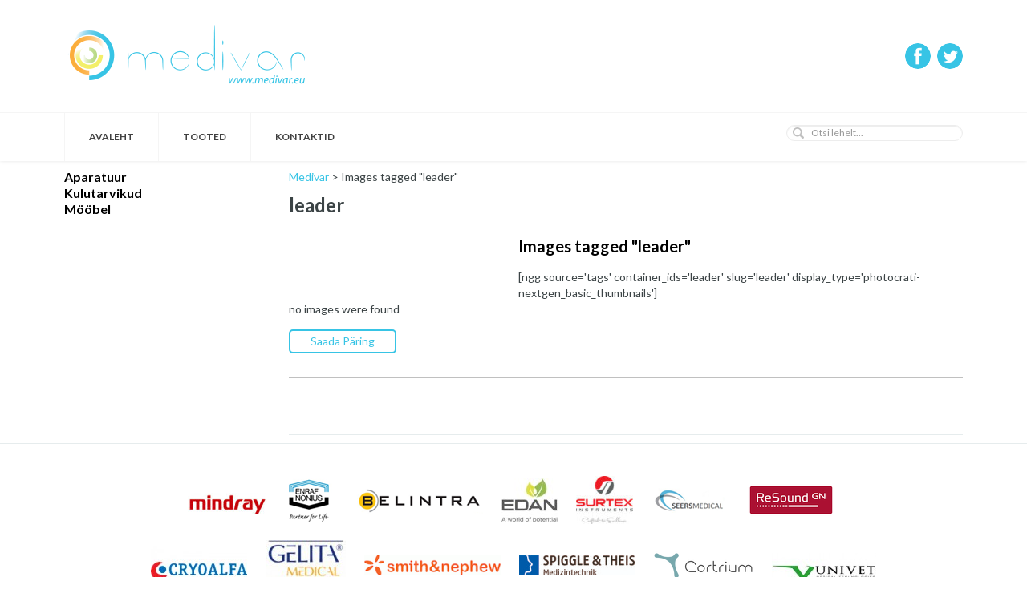

--- FILE ---
content_type: text/html; charset=UTF-8
request_url: https://www.medivar.eu/ngg_tag/leader/
body_size: 12490
content:
 
<!doctype html>
<html lang="et" class="no-js">
	<head>
		<meta charset="UTF-8">
		<title>leader Archives - Medivar : Medivar		</title>

		
    	<meta name="viewport" content="width=device-width, initial-scale=1">
   		<link href='https://fonts.googleapis.com/css?family=Lato:400,700,400italic,700italic' rel='stylesheet' type='text/css'>
    	

		<link href="//www.google-analytics.com" rel="dns-prefetch">
        <link href="https://www.medivar.eu/wp-content/themes/medivar/img/icons/favi.ico" rel="shortcut icon">
        <link href="https://www.medivar.eu/wp-content/themes/medivar/img/icons/touchh.png" rel="apple-touch-icon-precomposed">
		<meta http-equiv="X-UA-Compatible" content="IE=edge,chrome=1">
		<meta name="viewport" content="width=device-width, initial-scale=1.0">
		<meta name="description" content="Medivar">

    <!-- Google Tag Manager -->
    <script>(function(w,d,s,l,i){w[l]=w[l]||[];w[l].push({'gtm.start':
    new Date().getTime(),event:'gtm.js'});var f=d.getElementsByTagName(s)[0],
    j=d.createElement(s),dl=l!='dataLayer'?'&l='+l:'';j.async=true;j.src=
    'https://www.googletagmanager.com/gtm.js?id='+i+dl;f.parentNode.insertBefore(j,f);
    })(window,document,'script','dataLayer','GTM-PTP89VN');</script>
    <!-- End Google Tag Manager -->
    <!-- PRETTYPHOTO-->
    <link rel="stylesheet" href="https://www.medivar.eu/wp-content/themes/medivar/css/prettyPhoto.css" type="text/css" media="screen" charset="utf-8" />
    <!-- <script src="https://www.medivar.eu/wp-content/themes/medivar/js/jquery-1.6.1.min.js" type="text/javascript" charset="utf-8"></script> -->

		<meta name='robots' content='index, follow, max-image-preview:large, max-snippet:-1, max-video-preview:-1' />

	<!-- This site is optimized with the Yoast SEO plugin v22.2 - https://yoast.com/wordpress/plugins/seo/ -->
	<link rel="canonical" href="https://www.medivar.eu/ngg_tag/leader/" />
	<meta property="og:locale" content="et_EE" />
	<meta property="og:type" content="article" />
	<meta property="og:title" content="leader Archives - Medivar" />
	<meta property="og:url" content="https://www.medivar.eu/ngg_tag/leader/" />
	<meta property="og:site_name" content="Medivar" />
	<meta name="twitter:card" content="summary_large_image" />
	<script type="application/ld+json" class="yoast-schema-graph">{"@context":"https://schema.org","@graph":[{"@type":"CollectionPage","@id":"https://www.medivar.eu/ngg_tag/leader/","url":"https://www.medivar.eu/ngg_tag/leader/","name":"leader Archives - Medivar","isPartOf":{"@id":"https://medivar.eu/#website"},"breadcrumb":{"@id":"https://www.medivar.eu/ngg_tag/leader/#breadcrumb"},"inLanguage":"et"},{"@type":"BreadcrumbList","@id":"https://www.medivar.eu/ngg_tag/leader/#breadcrumb","itemListElement":[{"@type":"ListItem","position":1,"name":"Home","item":"https://medivar.eu/"},{"@type":"ListItem","position":2,"name":"leader"}]},{"@type":"WebSite","@id":"https://medivar.eu/#website","url":"https://medivar.eu/","name":"Medivar","description":"Medivar","potentialAction":[{"@type":"SearchAction","target":{"@type":"EntryPoint","urlTemplate":"https://medivar.eu/?s={search_term_string}"},"query-input":"required name=search_term_string"}],"inLanguage":"et"}]}</script>
	<!-- / Yoast SEO plugin. -->


<link rel='dns-prefetch' href='//medivar.eu' />
<script type="text/javascript">
/* <![CDATA[ */
window._wpemojiSettings = {"baseUrl":"https:\/\/s.w.org\/images\/core\/emoji\/14.0.0\/72x72\/","ext":".png","svgUrl":"https:\/\/s.w.org\/images\/core\/emoji\/14.0.0\/svg\/","svgExt":".svg","source":{"concatemoji":"https:\/\/www.medivar.eu\/wp-includes\/js\/wp-emoji-release.min.js?ver=bae38c048a9d60de6c683bd9a986d198"}};
/*! This file is auto-generated */
!function(i,n){var o,s,e;function c(e){try{var t={supportTests:e,timestamp:(new Date).valueOf()};sessionStorage.setItem(o,JSON.stringify(t))}catch(e){}}function p(e,t,n){e.clearRect(0,0,e.canvas.width,e.canvas.height),e.fillText(t,0,0);var t=new Uint32Array(e.getImageData(0,0,e.canvas.width,e.canvas.height).data),r=(e.clearRect(0,0,e.canvas.width,e.canvas.height),e.fillText(n,0,0),new Uint32Array(e.getImageData(0,0,e.canvas.width,e.canvas.height).data));return t.every(function(e,t){return e===r[t]})}function u(e,t,n){switch(t){case"flag":return n(e,"\ud83c\udff3\ufe0f\u200d\u26a7\ufe0f","\ud83c\udff3\ufe0f\u200b\u26a7\ufe0f")?!1:!n(e,"\ud83c\uddfa\ud83c\uddf3","\ud83c\uddfa\u200b\ud83c\uddf3")&&!n(e,"\ud83c\udff4\udb40\udc67\udb40\udc62\udb40\udc65\udb40\udc6e\udb40\udc67\udb40\udc7f","\ud83c\udff4\u200b\udb40\udc67\u200b\udb40\udc62\u200b\udb40\udc65\u200b\udb40\udc6e\u200b\udb40\udc67\u200b\udb40\udc7f");case"emoji":return!n(e,"\ud83e\udef1\ud83c\udffb\u200d\ud83e\udef2\ud83c\udfff","\ud83e\udef1\ud83c\udffb\u200b\ud83e\udef2\ud83c\udfff")}return!1}function f(e,t,n){var r="undefined"!=typeof WorkerGlobalScope&&self instanceof WorkerGlobalScope?new OffscreenCanvas(300,150):i.createElement("canvas"),a=r.getContext("2d",{willReadFrequently:!0}),o=(a.textBaseline="top",a.font="600 32px Arial",{});return e.forEach(function(e){o[e]=t(a,e,n)}),o}function t(e){var t=i.createElement("script");t.src=e,t.defer=!0,i.head.appendChild(t)}"undefined"!=typeof Promise&&(o="wpEmojiSettingsSupports",s=["flag","emoji"],n.supports={everything:!0,everythingExceptFlag:!0},e=new Promise(function(e){i.addEventListener("DOMContentLoaded",e,{once:!0})}),new Promise(function(t){var n=function(){try{var e=JSON.parse(sessionStorage.getItem(o));if("object"==typeof e&&"number"==typeof e.timestamp&&(new Date).valueOf()<e.timestamp+604800&&"object"==typeof e.supportTests)return e.supportTests}catch(e){}return null}();if(!n){if("undefined"!=typeof Worker&&"undefined"!=typeof OffscreenCanvas&&"undefined"!=typeof URL&&URL.createObjectURL&&"undefined"!=typeof Blob)try{var e="postMessage("+f.toString()+"("+[JSON.stringify(s),u.toString(),p.toString()].join(",")+"));",r=new Blob([e],{type:"text/javascript"}),a=new Worker(URL.createObjectURL(r),{name:"wpTestEmojiSupports"});return void(a.onmessage=function(e){c(n=e.data),a.terminate(),t(n)})}catch(e){}c(n=f(s,u,p))}t(n)}).then(function(e){for(var t in e)n.supports[t]=e[t],n.supports.everything=n.supports.everything&&n.supports[t],"flag"!==t&&(n.supports.everythingExceptFlag=n.supports.everythingExceptFlag&&n.supports[t]);n.supports.everythingExceptFlag=n.supports.everythingExceptFlag&&!n.supports.flag,n.DOMReady=!1,n.readyCallback=function(){n.DOMReady=!0}}).then(function(){return e}).then(function(){var e;n.supports.everything||(n.readyCallback(),(e=n.source||{}).concatemoji?t(e.concatemoji):e.wpemoji&&e.twemoji&&(t(e.twemoji),t(e.wpemoji)))}))}((window,document),window._wpemojiSettings);
/* ]]> */
</script>
<style id='wp-emoji-styles-inline-css' type='text/css'>

	img.wp-smiley, img.emoji {
		display: inline !important;
		border: none !important;
		box-shadow: none !important;
		height: 1em !important;
		width: 1em !important;
		margin: 0 0.07em !important;
		vertical-align: -0.1em !important;
		background: none !important;
		padding: 0 !important;
	}
</style>
<link rel='stylesheet' id='wp-block-library-css' href='https://www.medivar.eu/wp-includes/css/dist/block-library/style.min.css?ver=bae38c048a9d60de6c683bd9a986d198' media='all' />
<style id='classic-theme-styles-inline-css' type='text/css'>
/*! This file is auto-generated */
.wp-block-button__link{color:#fff;background-color:#32373c;border-radius:9999px;box-shadow:none;text-decoration:none;padding:calc(.667em + 2px) calc(1.333em + 2px);font-size:1.125em}.wp-block-file__button{background:#32373c;color:#fff;text-decoration:none}
</style>
<style id='global-styles-inline-css' type='text/css'>
body{--wp--preset--color--black: #000000;--wp--preset--color--cyan-bluish-gray: #abb8c3;--wp--preset--color--white: #ffffff;--wp--preset--color--pale-pink: #f78da7;--wp--preset--color--vivid-red: #cf2e2e;--wp--preset--color--luminous-vivid-orange: #ff6900;--wp--preset--color--luminous-vivid-amber: #fcb900;--wp--preset--color--light-green-cyan: #7bdcb5;--wp--preset--color--vivid-green-cyan: #00d084;--wp--preset--color--pale-cyan-blue: #8ed1fc;--wp--preset--color--vivid-cyan-blue: #0693e3;--wp--preset--color--vivid-purple: #9b51e0;--wp--preset--gradient--vivid-cyan-blue-to-vivid-purple: linear-gradient(135deg,rgba(6,147,227,1) 0%,rgb(155,81,224) 100%);--wp--preset--gradient--light-green-cyan-to-vivid-green-cyan: linear-gradient(135deg,rgb(122,220,180) 0%,rgb(0,208,130) 100%);--wp--preset--gradient--luminous-vivid-amber-to-luminous-vivid-orange: linear-gradient(135deg,rgba(252,185,0,1) 0%,rgba(255,105,0,1) 100%);--wp--preset--gradient--luminous-vivid-orange-to-vivid-red: linear-gradient(135deg,rgba(255,105,0,1) 0%,rgb(207,46,46) 100%);--wp--preset--gradient--very-light-gray-to-cyan-bluish-gray: linear-gradient(135deg,rgb(238,238,238) 0%,rgb(169,184,195) 100%);--wp--preset--gradient--cool-to-warm-spectrum: linear-gradient(135deg,rgb(74,234,220) 0%,rgb(151,120,209) 20%,rgb(207,42,186) 40%,rgb(238,44,130) 60%,rgb(251,105,98) 80%,rgb(254,248,76) 100%);--wp--preset--gradient--blush-light-purple: linear-gradient(135deg,rgb(255,206,236) 0%,rgb(152,150,240) 100%);--wp--preset--gradient--blush-bordeaux: linear-gradient(135deg,rgb(254,205,165) 0%,rgb(254,45,45) 50%,rgb(107,0,62) 100%);--wp--preset--gradient--luminous-dusk: linear-gradient(135deg,rgb(255,203,112) 0%,rgb(199,81,192) 50%,rgb(65,88,208) 100%);--wp--preset--gradient--pale-ocean: linear-gradient(135deg,rgb(255,245,203) 0%,rgb(182,227,212) 50%,rgb(51,167,181) 100%);--wp--preset--gradient--electric-grass: linear-gradient(135deg,rgb(202,248,128) 0%,rgb(113,206,126) 100%);--wp--preset--gradient--midnight: linear-gradient(135deg,rgb(2,3,129) 0%,rgb(40,116,252) 100%);--wp--preset--font-size--small: 13px;--wp--preset--font-size--medium: 20px;--wp--preset--font-size--large: 36px;--wp--preset--font-size--x-large: 42px;--wp--preset--font-family--inter: "Inter", sans-serif;--wp--preset--font-family--cardo: Cardo;--wp--preset--spacing--20: 0.44rem;--wp--preset--spacing--30: 0.67rem;--wp--preset--spacing--40: 1rem;--wp--preset--spacing--50: 1.5rem;--wp--preset--spacing--60: 2.25rem;--wp--preset--spacing--70: 3.38rem;--wp--preset--spacing--80: 5.06rem;--wp--preset--shadow--natural: 6px 6px 9px rgba(0, 0, 0, 0.2);--wp--preset--shadow--deep: 12px 12px 50px rgba(0, 0, 0, 0.4);--wp--preset--shadow--sharp: 6px 6px 0px rgba(0, 0, 0, 0.2);--wp--preset--shadow--outlined: 6px 6px 0px -3px rgba(255, 255, 255, 1), 6px 6px rgba(0, 0, 0, 1);--wp--preset--shadow--crisp: 6px 6px 0px rgba(0, 0, 0, 1);}:where(.is-layout-flex){gap: 0.5em;}:where(.is-layout-grid){gap: 0.5em;}body .is-layout-flow > .alignleft{float: left;margin-inline-start: 0;margin-inline-end: 2em;}body .is-layout-flow > .alignright{float: right;margin-inline-start: 2em;margin-inline-end: 0;}body .is-layout-flow > .aligncenter{margin-left: auto !important;margin-right: auto !important;}body .is-layout-constrained > .alignleft{float: left;margin-inline-start: 0;margin-inline-end: 2em;}body .is-layout-constrained > .alignright{float: right;margin-inline-start: 2em;margin-inline-end: 0;}body .is-layout-constrained > .aligncenter{margin-left: auto !important;margin-right: auto !important;}body .is-layout-constrained > :where(:not(.alignleft):not(.alignright):not(.alignfull)){max-width: var(--wp--style--global--content-size);margin-left: auto !important;margin-right: auto !important;}body .is-layout-constrained > .alignwide{max-width: var(--wp--style--global--wide-size);}body .is-layout-flex{display: flex;}body .is-layout-flex{flex-wrap: wrap;align-items: center;}body .is-layout-flex > *{margin: 0;}body .is-layout-grid{display: grid;}body .is-layout-grid > *{margin: 0;}:where(.wp-block-columns.is-layout-flex){gap: 2em;}:where(.wp-block-columns.is-layout-grid){gap: 2em;}:where(.wp-block-post-template.is-layout-flex){gap: 1.25em;}:where(.wp-block-post-template.is-layout-grid){gap: 1.25em;}.has-black-color{color: var(--wp--preset--color--black) !important;}.has-cyan-bluish-gray-color{color: var(--wp--preset--color--cyan-bluish-gray) !important;}.has-white-color{color: var(--wp--preset--color--white) !important;}.has-pale-pink-color{color: var(--wp--preset--color--pale-pink) !important;}.has-vivid-red-color{color: var(--wp--preset--color--vivid-red) !important;}.has-luminous-vivid-orange-color{color: var(--wp--preset--color--luminous-vivid-orange) !important;}.has-luminous-vivid-amber-color{color: var(--wp--preset--color--luminous-vivid-amber) !important;}.has-light-green-cyan-color{color: var(--wp--preset--color--light-green-cyan) !important;}.has-vivid-green-cyan-color{color: var(--wp--preset--color--vivid-green-cyan) !important;}.has-pale-cyan-blue-color{color: var(--wp--preset--color--pale-cyan-blue) !important;}.has-vivid-cyan-blue-color{color: var(--wp--preset--color--vivid-cyan-blue) !important;}.has-vivid-purple-color{color: var(--wp--preset--color--vivid-purple) !important;}.has-black-background-color{background-color: var(--wp--preset--color--black) !important;}.has-cyan-bluish-gray-background-color{background-color: var(--wp--preset--color--cyan-bluish-gray) !important;}.has-white-background-color{background-color: var(--wp--preset--color--white) !important;}.has-pale-pink-background-color{background-color: var(--wp--preset--color--pale-pink) !important;}.has-vivid-red-background-color{background-color: var(--wp--preset--color--vivid-red) !important;}.has-luminous-vivid-orange-background-color{background-color: var(--wp--preset--color--luminous-vivid-orange) !important;}.has-luminous-vivid-amber-background-color{background-color: var(--wp--preset--color--luminous-vivid-amber) !important;}.has-light-green-cyan-background-color{background-color: var(--wp--preset--color--light-green-cyan) !important;}.has-vivid-green-cyan-background-color{background-color: var(--wp--preset--color--vivid-green-cyan) !important;}.has-pale-cyan-blue-background-color{background-color: var(--wp--preset--color--pale-cyan-blue) !important;}.has-vivid-cyan-blue-background-color{background-color: var(--wp--preset--color--vivid-cyan-blue) !important;}.has-vivid-purple-background-color{background-color: var(--wp--preset--color--vivid-purple) !important;}.has-black-border-color{border-color: var(--wp--preset--color--black) !important;}.has-cyan-bluish-gray-border-color{border-color: var(--wp--preset--color--cyan-bluish-gray) !important;}.has-white-border-color{border-color: var(--wp--preset--color--white) !important;}.has-pale-pink-border-color{border-color: var(--wp--preset--color--pale-pink) !important;}.has-vivid-red-border-color{border-color: var(--wp--preset--color--vivid-red) !important;}.has-luminous-vivid-orange-border-color{border-color: var(--wp--preset--color--luminous-vivid-orange) !important;}.has-luminous-vivid-amber-border-color{border-color: var(--wp--preset--color--luminous-vivid-amber) !important;}.has-light-green-cyan-border-color{border-color: var(--wp--preset--color--light-green-cyan) !important;}.has-vivid-green-cyan-border-color{border-color: var(--wp--preset--color--vivid-green-cyan) !important;}.has-pale-cyan-blue-border-color{border-color: var(--wp--preset--color--pale-cyan-blue) !important;}.has-vivid-cyan-blue-border-color{border-color: var(--wp--preset--color--vivid-cyan-blue) !important;}.has-vivid-purple-border-color{border-color: var(--wp--preset--color--vivid-purple) !important;}.has-vivid-cyan-blue-to-vivid-purple-gradient-background{background: var(--wp--preset--gradient--vivid-cyan-blue-to-vivid-purple) !important;}.has-light-green-cyan-to-vivid-green-cyan-gradient-background{background: var(--wp--preset--gradient--light-green-cyan-to-vivid-green-cyan) !important;}.has-luminous-vivid-amber-to-luminous-vivid-orange-gradient-background{background: var(--wp--preset--gradient--luminous-vivid-amber-to-luminous-vivid-orange) !important;}.has-luminous-vivid-orange-to-vivid-red-gradient-background{background: var(--wp--preset--gradient--luminous-vivid-orange-to-vivid-red) !important;}.has-very-light-gray-to-cyan-bluish-gray-gradient-background{background: var(--wp--preset--gradient--very-light-gray-to-cyan-bluish-gray) !important;}.has-cool-to-warm-spectrum-gradient-background{background: var(--wp--preset--gradient--cool-to-warm-spectrum) !important;}.has-blush-light-purple-gradient-background{background: var(--wp--preset--gradient--blush-light-purple) !important;}.has-blush-bordeaux-gradient-background{background: var(--wp--preset--gradient--blush-bordeaux) !important;}.has-luminous-dusk-gradient-background{background: var(--wp--preset--gradient--luminous-dusk) !important;}.has-pale-ocean-gradient-background{background: var(--wp--preset--gradient--pale-ocean) !important;}.has-electric-grass-gradient-background{background: var(--wp--preset--gradient--electric-grass) !important;}.has-midnight-gradient-background{background: var(--wp--preset--gradient--midnight) !important;}.has-small-font-size{font-size: var(--wp--preset--font-size--small) !important;}.has-medium-font-size{font-size: var(--wp--preset--font-size--medium) !important;}.has-large-font-size{font-size: var(--wp--preset--font-size--large) !important;}.has-x-large-font-size{font-size: var(--wp--preset--font-size--x-large) !important;}
.wp-block-navigation a:where(:not(.wp-element-button)){color: inherit;}
:where(.wp-block-post-template.is-layout-flex){gap: 1.25em;}:where(.wp-block-post-template.is-layout-grid){gap: 1.25em;}
:where(.wp-block-columns.is-layout-flex){gap: 2em;}:where(.wp-block-columns.is-layout-grid){gap: 2em;}
.wp-block-pullquote{font-size: 1.5em;line-height: 1.6;}
</style>
<link rel='stylesheet' id='contact-form-7-css' href='https://www.medivar.eu/wp-content/plugins/contact-form-7/includes/css/styles.css?ver=5.9.8' media='all' />
<link rel='stylesheet' id='woocommerce-layout-css' href='https://www.medivar.eu/wp-content/plugins/woocommerce/assets/css/woocommerce-layout.css?ver=9.1.5' media='all' />
<link rel='stylesheet' id='woocommerce-smallscreen-css' href='https://www.medivar.eu/wp-content/plugins/woocommerce/assets/css/woocommerce-smallscreen.css?ver=9.1.5' media='only screen and (max-width: 768px)' />
<link rel='stylesheet' id='woocommerce-general-css' href='https://www.medivar.eu/wp-content/plugins/woocommerce/assets/css/woocommerce.css?ver=9.1.5' media='all' />
<style id='woocommerce-inline-inline-css' type='text/css'>
.woocommerce form .form-row .required { visibility: visible; }
</style>
<link rel='stylesheet' id='ngg_trigger_buttons-css' href='https://www.medivar.eu/wp-content/plugins/nextgen-gallery/static/GalleryDisplay/trigger_buttons.css?ver=4.0.3' media='all' />
<link rel='stylesheet' id='fancybox-0-css' href='https://www.medivar.eu/wp-content/plugins/nextgen-gallery/static/Lightbox/fancybox/jquery.fancybox-1.3.4.css?ver=4.0.3' media='all' />
<link rel='stylesheet' id='fontawesome_v4_shim_style-css' href='https://www.medivar.eu/wp-content/plugins/nextgen-gallery/static/FontAwesome/css/v4-shims.min.css?ver=bae38c048a9d60de6c683bd9a986d198' media='all' />
<link rel='stylesheet' id='fontawesome-css' href='https://www.medivar.eu/wp-content/plugins/nextgen-gallery/static/FontAwesome/css/all.min.css?ver=bae38c048a9d60de6c683bd9a986d198' media='all' />
<link rel='stylesheet' id='nextgen_pagination_style-css' href='https://www.medivar.eu/wp-content/plugins/nextgen-gallery/static/GalleryDisplay/pagination_style.css?ver=4.0.3' media='all' />
<link rel='stylesheet' id='nextgen_basic_thumbnails_style-css' href='https://www.medivar.eu/wp-content/plugins/nextgen-gallery/static/Thumbnails/nextgen_basic_thumbnails.css?ver=4.0.3' media='all' />
<link rel='stylesheet' id='wpml-legacy-dropdown-0-css' href='https://medivar.eu/wp-content/plugins/sitepress-multilingual-cms/templates/language-switchers/legacy-dropdown/style.min.css?ver=1' media='all' />
<style id='wpml-legacy-dropdown-0-inline-css' type='text/css'>
.wpml-ls-statics-shortcode_actions, .wpml-ls-statics-shortcode_actions .wpml-ls-sub-menu, .wpml-ls-statics-shortcode_actions a {border-color:#cdcdcd;}.wpml-ls-statics-shortcode_actions a, .wpml-ls-statics-shortcode_actions .wpml-ls-sub-menu a, .wpml-ls-statics-shortcode_actions .wpml-ls-sub-menu a:link, .wpml-ls-statics-shortcode_actions li:not(.wpml-ls-current-language) .wpml-ls-link, .wpml-ls-statics-shortcode_actions li:not(.wpml-ls-current-language) .wpml-ls-link:link {color:#444444;background-color:#ffffff;}.wpml-ls-statics-shortcode_actions a, .wpml-ls-statics-shortcode_actions .wpml-ls-sub-menu a:hover,.wpml-ls-statics-shortcode_actions .wpml-ls-sub-menu a:focus, .wpml-ls-statics-shortcode_actions .wpml-ls-sub-menu a:link:hover, .wpml-ls-statics-shortcode_actions .wpml-ls-sub-menu a:link:focus {color:#000000;background-color:#eeeeee;}.wpml-ls-statics-shortcode_actions .wpml-ls-current-language > a {color:#444444;background-color:#ffffff;}.wpml-ls-statics-shortcode_actions .wpml-ls-current-language:hover>a, .wpml-ls-statics-shortcode_actions .wpml-ls-current-language>a:focus {color:#000000;background-color:#eeeeee;}
</style>
<link rel='stylesheet' id='wp-pagenavi-css' href='https://www.medivar.eu/wp-content/plugins/wp-pagenavi/pagenavi-css.css?ver=2.70' media='all' />
<link rel='stylesheet' id='cf_style1-css' href='https://www.medivar.eu/wp-content/themes/medivar/assets/bootstrap.min.css?ver=bae38c048a9d60de6c683bd9a986d198' media='all' />
<link rel='stylesheet' id='normalize-css' href='https://www.medivar.eu/wp-content/themes/medivar/normalize.css?ver=1.0' media='all' />
<link rel='stylesheet' id='html5blank-css' href='https://www.medivar.eu/wp-content/themes/medivar/style.css?ver=1.1' media='all' />
<script type="text/javascript" src="https://www.medivar.eu/wp-content/themes/medivar/js/lib/conditionizr-4.3.0.min.js?ver=4.3.0" id="conditionizr-js"></script>
<script type="text/javascript" src="https://www.medivar.eu/wp-content/themes/medivar/js/lib/modernizr-2.7.1.min.js?ver=2.7.1" id="modernizr-js"></script>
<script type="text/javascript" src="https://www.medivar.eu/wp-includes/js/jquery/jquery.min.js?ver=3.7.1" id="jquery-core-js"></script>
<script type="text/javascript" src="https://www.medivar.eu/wp-includes/js/jquery/jquery-migrate.min.js?ver=3.4.1" id="jquery-migrate-js"></script>
<script type="text/javascript" src="https://www.medivar.eu/wp-content/themes/medivar/js/scripts.js?ver=1.0.0" id="html5blankscripts-js"></script>
<script type="text/javascript" src="https://www.medivar.eu/wp-content/themes/medivar/assets/bootstrap.min.js?ver=bae38c048a9d60de6c683bd9a986d198" id="cfs2-js"></script>
<script type="text/javascript" src="https://www.medivar.eu/wp-content/plugins/woocommerce/assets/js/jquery-blockui/jquery.blockUI.min.js?ver=2.7.0-wc.9.1.5" id="jquery-blockui-js" defer="defer" data-wp-strategy="defer"></script>
<script type="text/javascript" id="wc-add-to-cart-js-extra">
/* <![CDATA[ */
var wc_add_to_cart_params = {"ajax_url":"\/wp-admin\/admin-ajax.php","wc_ajax_url":"\/?wc-ajax=%%endpoint%%","i18n_view_cart":"Vaata tootekorvi","cart_url":"https:\/\/www.medivar.eu\/?page_id=6564","is_cart":"","cart_redirect_after_add":"no"};
/* ]]> */
</script>
<script type="text/javascript" src="https://www.medivar.eu/wp-content/plugins/woocommerce/assets/js/frontend/add-to-cart.min.js?ver=9.1.5" id="wc-add-to-cart-js" defer="defer" data-wp-strategy="defer"></script>
<script type="text/javascript" src="https://www.medivar.eu/wp-content/plugins/woocommerce/assets/js/js-cookie/js.cookie.min.js?ver=2.1.4-wc.9.1.5" id="js-cookie-js" defer="defer" data-wp-strategy="defer"></script>
<script type="text/javascript" id="woocommerce-js-extra">
/* <![CDATA[ */
var woocommerce_params = {"ajax_url":"\/wp-admin\/admin-ajax.php","wc_ajax_url":"\/?wc-ajax=%%endpoint%%"};
/* ]]> */
</script>
<script type="text/javascript" src="https://www.medivar.eu/wp-content/plugins/woocommerce/assets/js/frontend/woocommerce.min.js?ver=9.1.5" id="woocommerce-js" defer="defer" data-wp-strategy="defer"></script>
<script type="text/javascript" id="photocrati_ajax-js-extra">
/* <![CDATA[ */
var photocrati_ajax = {"url":"https:\/\/www.medivar.eu\/index.php?photocrati_ajax=1","rest_url":"https:\/\/www.medivar.eu\/wp-json\/","wp_home_url":"https:\/\/www.medivar.eu","wp_site_url":"https:\/\/www.medivar.eu","wp_root_url":"https:\/\/www.medivar.eu","wp_plugins_url":"https:\/\/www.medivar.eu\/wp-content\/plugins","wp_content_url":"https:\/\/www.medivar.eu\/wp-content","wp_includes_url":"https:\/\/www.medivar.eu\/wp-includes\/","ngg_param_slug":"nggallery","rest_nonce":"74e6bdefb5"};
/* ]]> */
</script>
<script type="text/javascript" src="https://www.medivar.eu/wp-content/plugins/nextgen-gallery/static/Legacy/ajax.min.js?ver=4.0.3" id="photocrati_ajax-js"></script>
<script type="text/javascript" src="https://www.medivar.eu/wp-content/plugins/nextgen-gallery/static/FontAwesome/js/v4-shims.min.js?ver=5.3.1" id="fontawesome_v4_shim-js"></script>
<script type="text/javascript" defer crossorigin="anonymous" data-auto-replace-svg="false" data-keep-original-source="false" data-search-pseudo-elements src="https://www.medivar.eu/wp-content/plugins/nextgen-gallery/static/FontAwesome/js/all.min.js?ver=5.3.1" id="fontawesome-js"></script>
<script type="text/javascript" src="https://www.medivar.eu/wp-content/plugins/nextgen-gallery/static/Thumbnails/nextgen_basic_thumbnails.js?ver=4.0.3" id="nextgen_basic_thumbnails_script-js"></script>
<script type="text/javascript" src="https://medivar.eu/wp-content/plugins/sitepress-multilingual-cms/templates/language-switchers/legacy-dropdown/script.min.js?ver=1" id="wpml-legacy-dropdown-0-js"></script>
<script type="text/javascript" id="WCPAY_ASSETS-js-extra">
/* <![CDATA[ */
var wcpayAssets = {"url":"https:\/\/www.medivar.eu\/wp-content\/plugins\/woocommerce-payments\/dist\/"};
/* ]]> */
</script>
<link rel="https://api.w.org/" href="https://www.medivar.eu/wp-json/" /><link rel="alternate" type="application/json" href="https://www.medivar.eu/wp-json/wp/v2/posts/0" /><link rel="alternate" type="application/json+oembed" href="https://www.medivar.eu/wp-json/oembed/1.0/embed?url" />
<link rel="alternate" type="text/xml+oembed" href="https://www.medivar.eu/wp-json/oembed/1.0/embed?url&#038;format=xml" />
<meta name="generator" content="WPML ver:4.6.9 stt:1,15;" />
<script type="text/javascript">
	window._se_plugin_version = '8.1.9';
</script>
	<noscript><style>.woocommerce-product-gallery{ opacity: 1 !important; }</style></noscript>
	<style id='wp-fonts-local' type='text/css'>
@font-face{font-family:Inter;font-style:normal;font-weight:300 900;font-display:fallback;src:url('https://www.medivar.eu/wp-content/plugins/woocommerce/assets/fonts/Inter-VariableFont_slnt,wght.woff2') format('woff2');font-stretch:normal;}
@font-face{font-family:Cardo;font-style:normal;font-weight:400;font-display:fallback;src:url('https://www.medivar.eu/wp-content/plugins/woocommerce/assets/fonts/cardo_normal_400.woff2') format('woff2');}
</style>
		<style type="text/css" id="wp-custom-css">
			.woocommerce-page .sidebar[role="complementary"] {
  display: none;
}

.woocommerce-page .woocommerce {
  margin-left: 150px;
	margin-right: 150px; 
	margin-top: 35px;
}

.woocommerce-page main[role="main"] h1 {
  display: none;
}

.related.products {
  display: none;
}

.woocommerce-table tfoot {
  display: none;
}

.wc_payment_methods {
	display:none;
}

.woocommerce-order-overview__payment-method {
	display:none;
}

.woocommerce-order-overview__total, .woocommerce-table__product-table, .coupon {
  display: none;
}

.products li.product a {
	height: 0px;
	overflow:visible;
}

.woocommerce ul.products li.product .button {
	display: none;
}

.products-per-page {
	display:none;
}

.woocommerce ul.products li.product a img {
	position:relative;
	width:70%;
	display:block;
	margin: auto;
}

.woocommerce ul.products li {
    height: auto;
}

.products li.product a {
	height:auto;
}

.woocommerce-loop-product__title {
	    font-size: 16px;
    line-height: 1.2;
    margin-top: 5px;
    margin-bottom: 5px;
    text-align: center;
}

.single-product .date {
	display:none;
}

.woocommerce-shop .post-password-form {
	  width: max-content;
    margin: 75px auto 50px auto;
}

.woocommerce-shop .post-password-form ~ .woocommerce {
	display: none !important;
}
.woocommerce-shop .comments {
	text-align: center;
}

@media (max-width: 1000px) {
	.woocommerce-shop .woocommerce {
		margin-left: 50px;
		margin-right: 50px;
	}
}		</style>
				<script>
        // conditionizr.com
        // configure environment tests
            conditionizr.config({
            assets: 'https://www.medivar.eu/wp-content/themes/medivar',
            tests: {}
        });
        </script>

	</head>
	<body class="-template-default page page-id- page-parent theme-medivar woocommerce-no-js ngg_tag">
    <!-- Google Tag Manager (noscript) -->
    <noscript><iframe src="https://www.googletagmanager.com/ns.html?id=GTM-PTP89VN"
    height="0" width="0" style="display:none;visibility:hidden"></iframe></noscript>
    <!-- End Google Tag Manager (noscript) -->
		<!-- wrapper -->
		<div id="wrap">
			<!-- header -->
      <header id="header">
        <div class="hd-top container clearfix">
        	<!-- logo -->
          <a href="https://www.medivar.eu" id="logo">
            <img src="https://www.medivar.eu/wp-content/themes/medivar/images/base/logo.png" alt="">
          </a>
          <!-- /logo -->
          <ul class="social">
            <li><a target="_blank" href="https://www.facebook.com/pages/Medivar-O%C3%9C/409381565812053" class="facebook"></a></li>
            <li><a target="_blank" href="https://twitter.com/Medivar" class="twitter"></a></li>
          </ul>

          <div class="medivar_call_button">
              <a href="tel:37255691485"><img src="https://www.medivar.eu/wp-content/themes/medivar/img/phone5.png"></a>
          </div>

          <div class="medivar_mail_button">
              <a data-toggle="modal" data-target="#form-content" href="#form-content"><img src="https://www.medivar.eu/wp-content/themes/medivar/img/mail5.png"></a>
          </div>

          <ul class="langbar">
            <a href="https://www.medivar.eu/en/">English</a></a>          </ul>

        </div>
        <div class="hd-bottom">
          <div class="menu-toggle"></div>
          <div class="menu-content container clearfix">
          	<!-- nav -->
            <nav id="menu" role="navigation">
              <ul><li id="menu-item-446" class="menu-item menu-item-type-post_type menu-item-object-page menu-item-home menu-item-446"><a href="https://www.medivar.eu/">Avaleht</a></li>
<li id="menu-item-4831" class="menu-item menu-item-type-custom menu-item-object-custom menu-item-has-children menu-item-4831"><a href="https://medivar.eu/haigla-tooted/aparatuur-tootetuubid/">Tooted</a>
<ul class="sub-menu">
	<li id="menu-item-4832" class="menu-item menu-item-type-custom menu-item-object-custom menu-item-4832"><a href="https://medivar.eu/haigla-tooted/aparatuur-tootetuubid/">Haigla tooted</a></li>
	<li id="menu-item-4833" class="menu-item menu-item-type-custom menu-item-object-custom menu-item-4833"><a href="https://medivar.eu/perearsti-tooted/aparatuur-tootetuubid/">Perearsti tooted</a></li>
	<li id="menu-item-4834" class="menu-item menu-item-type-custom menu-item-object-custom menu-item-4834"><a href="https://medivar.eu/hambaravi-tooted/aparatuur-tootetuubid/">Hambaravi tooted</a></li>
</ul>
</li>
<li id="menu-item-1585" class="menu-item menu-item-type-post_type menu-item-object-page menu-item-1585"><a href="https://www.medivar.eu/kontaktid/">Kontaktid</a></li>
</ul>            </nav>
            <!-- /nav -->
            <div class="searchbox">
              <form class="search" method="get" action="https://www.medivar.eu" role="search">
                <input class="search-input" type="search" name="s" placeholder="Otsi lehelt...">
                <button class="button search-submit" type="submit" role="button"></button>
              </form>
            </div>
          </div>
        </div>
	</header>
        <!-- /header -->
	<main role="main" class="container">
	<div id="left_menu">
		       <ul>
       	<li class="cat-item cat-item-1103"><a href="https://www.medivar.eu/perearsti-tooted/aparatuur-tootetuubid/">Aparatuur</a>
<ul class='children'>
	<li class="cat-item cat-item-930"><a href="https://www.medivar.eu/perearsti-tooted/ekg-seadmed/">EKG seadmed</a>
</li>
	<li class="cat-item cat-item-933"><a href="https://www.medivar.eu/perearsti-tooted/tumpanomeetria/">Tümpanomeetria</a>
</li>
	<li class="cat-item cat-item-936"><a href="https://www.medivar.eu/perearsti-tooted/kruoteraapia-aparatuur-tootetuubid/">Krüoteraapia</a>
</li>
	<li class="cat-item cat-item-1083"><a href="https://www.medivar.eu/perearsti-tooted/patsiendimonitooring/">Patsiendimonitooring</a>
</li>
	<li class="cat-item cat-item-932"><a href="https://www.medivar.eu/perearsti-tooted/vererohu-monitooringuseadmed-aparatuur-tootetuubid/">Vererõhu monitooring</a>
</li>
	<li class="cat-item cat-item-1060"><a href="https://www.medivar.eu/perearsti-tooted/pisivahendid/">Pisivahendid</a>
</li>
	<li class="cat-item cat-item-1086"><a href="https://www.medivar.eu/perearsti-tooted/spiromeetria/">Spiromeetria</a>
</li>
	<li class="cat-item cat-item-934"><a href="https://www.medivar.eu/perearsti-tooted/audiomeetria/">Audiomeetria</a>
</li>
	<li class="cat-item cat-item-1062"><a href="https://www.medivar.eu/perearsti-tooted/taastusraviseadmed/">Taastusraviseadmed</a>
</li>
	<li class="cat-item cat-item-1111"><a href="https://www.medivar.eu/perearsti-tooted/laboriseadmed/">Laboriseadmed</a>
</li>
	<li class="cat-item cat-item-937"><a href="https://www.medivar.eu/perearsti-tooted/kiirtestid/">Kiirtestid</a>
</li>
	<li class="cat-item cat-item-1058"><a href="https://www.medivar.eu/perearsti-tooted/instrumendid/">Instrumendid</a>
</li>
	<li class="cat-item cat-item-1088"><a href="https://www.medivar.eu/perearsti-tooted/kaalud/">Meditsiinilised kaalud</a>
</li>
	<li class="cat-item cat-item-1063"><a href="https://www.medivar.eu/perearsti-tooted/protseduurivalgustid/">Protseduurivalgustid</a>
</li>
	<li class="cat-item cat-item-1084"><a href="https://www.medivar.eu/perearsti-tooted/ultraheli/">Ultraheli</a>
</li>
	<li class="cat-item cat-item-1089"><a href="https://www.medivar.eu/perearsti-tooted/autoklaav/">Autoklaavid, pesurid</a>
</li>
	<li class="cat-item cat-item-1093"><a href="https://www.medivar.eu/perearsti-tooted/aed-elustamisaparaat/">AED Elustamisaparaat</a>
</li>
	<li class="cat-item cat-item-1120"><a href="https://www.medivar.eu/perearsti-tooted/meditsiinilised-kulmikud/">Meditsiinilised külmikud</a>
</li>
	<li class="cat-item cat-item-1133"><a href="https://www.medivar.eu/perearsti-tooted/vaimne-tervis/">Vaimne tervis</a>
</li>
</ul>
</li>
	<li class="cat-item cat-item-997"><a href="https://www.medivar.eu/perearsti-tooted/kulutarvikud/">Kulutarvikud</a>
<ul class='children'>
	<li class="cat-item cat-item-1061"><a href="https://www.medivar.eu/perearsti-tooted/meditsiiniline-salvestuspaber/">Medits. salvestuspaber</a>
</li>
	<li class="cat-item cat-item-1059"><a href="https://www.medivar.eu/perearsti-tooted/kaablid-sensorid/">Kaablid, sensorid</a>
</li>
	<li class="cat-item cat-item-1068"><a href="https://www.medivar.eu/perearsti-tooted/kiirtestid-kulutarvikud/">Kiirtestid</a>
</li>
	<li class="cat-item cat-item-1069"><a href="https://www.medivar.eu/perearsti-tooted/muud-tarvikud/">Muud tarvikud</a>
</li>
</ul>
</li>
	<li class="cat-item cat-item-998"><a href="https://www.medivar.eu/perearsti-tooted/moobel/">Mööbel</a>
<ul class='children'>
	<li class="cat-item cat-item-1066"><a href="https://www.medivar.eu/perearsti-tooted/labivaatuslauad/">Läbivaatuslauad</a>
</li>
	<li class="cat-item cat-item-1064"><a href="https://www.medivar.eu/perearsti-tooted/protseduurikarud/">Protseduurikärud</a>
</li>
	<li class="cat-item cat-item-1085"><a href="https://www.medivar.eu/perearsti-tooted/protseduuritoolid/">Protseduuritoolid</a>
</li>
	<li class="cat-item cat-item-1065"><a href="https://www.medivar.eu/perearsti-tooted/protseduurivalgustid-moobel/">Protseduurivalgustid</a>
</li>
	<li class="cat-item cat-item-1067"><a href="https://www.medivar.eu/perearsti-tooted/muu-moobel/">Muu mööbel</a>
</li>
</ul>
</li>
       </ul>
     </div><!--left menu-->
		<!-- section -->
		<section id="archive_content">

      <div class="breadcrumbs" xmlns:v="http://rdf.data-vocabulary.org/#">
        <!-- Breadcrumb NavXT 7.3.0 -->
<span property="itemListElement" typeof="ListItem"><a property="item" typeof="WebPage" title="Go to Medivar." href="https://www.medivar.eu" class="home" ><span property="name">Medivar</span></a><meta property="position" content="1"></span> &gt; <span property="itemListElement" typeof="ListItem"><span property="name" class="post post-page current-item">Images tagged &quot;leader&quot;</span><meta property="url" content=""><meta property="position" content="2"></span>    </div>

			<div id="cat_title">leader</div>

			<div id="product_info">	<!-- article -->
	<article class="full_product" id="post-0" class="post-0 page type-page status-publish hentry">
<!-- post thumbnail -->
				<!-- /post thumbnail -->

		<!-- post title -->
		<div id="product_content">
		<h2 id="loop2_post_title">
			<a style="color: black; font-size: 20px;" href="" title="Images tagged &quot;leader&quot;">Images tagged &quot;leader&quot;</a>
		</h2>
		<!-- /post title -->
		
		
		<!-- /post details -->

		[ngg source='tags' container_ids='leader' slug='leader' display_type='photocrati-nextgen_basic_thumbnails']
		
	</div>
	<div class="clearfix"></div>
	<!--siin algab toodete vaate piltide osa-->
	<div id="medi_image_gallery">


<!--See on nextgeni ja advanced custom fieldi koostöö, mille plugin on ammu ammu surnud.-->
<div class="medi_image">

	<p>no images were found</p>
</div>

	</div>
<!--siin lõpeb toodete vaate piltide osa-->
	<div class="clearfix"></div>
	<div id="buttons">

    <!-- SAADA PÄRING NUPP -->

    

      
         <!---->
                  <div id="send_query"><a class="lets_send_value" data-toggle="modal" data-target="#form-content" data-whatever="Images tagged &quot;leader&quot;" href="?toode=Images tagged &quot;leader&quot;#form-content">Saada Päring</a></div>
    </div>
    <!--<div id="send_query"><a href="https://www.medivar.eu/saada-paring/?toode=Images tagged &quot;leader&quot;">SAADA PÄRING</a></div>
    </div>-->

<!-- SAADA PÄRING NUPP LÕPP -->

		
   		
   		





	<div class="clearfix"></div>
	</article>
	<!-- /article -->


</div>
      
      
			<!-- pagination -->
<div class="pagination">
	</div>
<!-- /pagination -->

		</section>
		<!-- /section -->
		<div class="clearfix"></div>
	</main>


		</div>
    <footer id="footer">
      <div class="partners container">
        <ul>
          <div id="text-2" class="widget_text">			<div class="textwidget"><li><a href="http://www.mindray.com" target="_blank" rel="noopener"><img src="https://medivar.eu/wp-content/uploads/2015/04/mindray_vaike-e1428604009605.jpg" alt=""></a></li>
<li><a href="http://www.enraf-nonius.com/" target="_blank" rel="noopener"><img src="https://medivar.eu/wp-content/uploads/2014/07/enraf.png" alt=""></a></li>
<li><a href="http://www.belintra.be/" target="_blank" rel="noopener"><img src="https://medivar.eu/wp-content/uploads/2014/07/belintra.png" alt=""></a></li>
<li><a href="http://www.edan.com.cn/html/en/" target="_blank" rel="noopener"><img src="https://medivar.eu/wp-content/uploads/2015/04/edan_vaike-e1428604507864.jpg" alt=""></a></li>
<li><a href="http://www.surtex-instruments.co.uk/" target="_blank" rel="noopener"><img src="https://medivar.eu/wp-content/uploads/2015/04/surtex_vaike-e1428604870123.jpg" alt=""></a></li>
<li><a href="http://www.seersmedical.co.uk/" target="_blank" rel="noopener"><img src="https://medivar.eu/wp-content/uploads/2014/07/seers.png" alt=""></a></li>
<li><a href="http://www.resound.com/" target="_blank" rel="noopener"><img src="https://medivar.eu/wp-content/uploads/2020/08/rsz_2resound_logo.png" alt=""></a></li>
<li><a href="http://www.cryoswiss.com/en/" target="_blank" rel="noopener"><img src="https://medivar.eu/wp-content/uploads/2015/10/Cryoalfa-e1443783113677.jpg" alt=""></a></li>
<li><a href="http://www.gelitamedical.com/" target="_blank" rel="noopener"><img src="https://medivar.eu/wp-content/uploads/2015/10/Logo-Claim-e1443782596898.jpg" alt=""></a></li>
<li><a href="http://www.smith-nephew.com/" target="_blank" rel="noopener"><img src="https://medivar.eu/wp-content/uploads/2015/04/smith_vaike-e1443783325853.gif" alt=""></a></li>
<li><a href="http://www.spiggle-theis.com/en/" target="_blank" rel="noopener"><img src="https://medivar.eu/wp-content/uploads/2015/04/spiggle_vaike-e1428604771512.jpg" alt=""></a></li>
<li><a href="http://www.cortrium.com/" target="_blank" rel="noopener"><img src="https://medivar.eu/wp-content/uploads/2020/08/rsz_cortrium_logo.png" alt=""></a></li>
<li><a href="http://www.univet.it/en/" target="_blank" rel="noopener"><img src="https://medivar.eu/wp-content/uploads/2015/10/univet-e1443783211374.jpg" alt=""></a></li></div>
		</div>        </ul>
      </div>
      <div class="copy">
        <div class="container">
          <div id="text-3" class="widget_text"><h3>Kontaktid</h3>			<div class="textwidget"><p>Medivar OÜ, Laki 30, 12915 Tallinn. Tel: (+372) 55691485, (+372) 58141861. E-mail: <a href="mailto:info@medivar.eu">info@medivar.eu</a>. Tellimused: <a href="mailto:tellimus@medivar.eu">tellimus@medivar.eu</a>.</p>
</div>
		</div>          <!--
            <p>Medivar OÜ, Ehitajate tee 114, 13517 Tallinn. Tel: (+372) 55691485, (+372) 58141861. E-mail: <a href="mailto:info@medivar.eu">info@medivar.eu</a>. Tellimused: <a href="mailto:tellimus@medivar.eu">tellimus@medivar.eu</a>.</p>
          -->
        </div>
      </div>
    </footer>
    <!-- /footer -->
    </div>
		<!-- /wrapper -->

			<script type='text/javascript'>
		(function () {
			var c = document.body.className;
			c = c.replace(/woocommerce-no-js/, 'woocommerce-js');
			document.body.className = c;
		})();
	</script>
	<link rel='stylesheet' id='wc-blocks-style-css' href='https://www.medivar.eu/wp-content/plugins/woocommerce/assets/client/blocks/wc-blocks.css?ver=wc-9.1.5' media='all' />
<script type="text/javascript" src="https://www.medivar.eu/wp-includes/js/jquery/ui/core.min.js?ver=1.13.2" id="jquery-ui-core-js"></script>
<script type="text/javascript" src="https://www.medivar.eu/wp-includes/js/jquery/ui/mouse.min.js?ver=1.13.2" id="jquery-ui-mouse-js"></script>
<script type="text/javascript" src="https://www.medivar.eu/wp-includes/js/jquery/ui/resizable.min.js?ver=1.13.2" id="jquery-ui-resizable-js"></script>
<script type="text/javascript" src="https://www.medivar.eu/wp-includes/js/jquery/ui/draggable.min.js?ver=1.13.2" id="jquery-ui-draggable-js"></script>
<script type="text/javascript" src="https://www.medivar.eu/wp-includes/js/jquery/ui/controlgroup.min.js?ver=1.13.2" id="jquery-ui-controlgroup-js"></script>
<script type="text/javascript" src="https://www.medivar.eu/wp-includes/js/jquery/ui/checkboxradio.min.js?ver=1.13.2" id="jquery-ui-checkboxradio-js"></script>
<script type="text/javascript" src="https://www.medivar.eu/wp-includes/js/jquery/ui/button.min.js?ver=1.13.2" id="jquery-ui-button-js"></script>
<script type="text/javascript" src="https://www.medivar.eu/wp-includes/js/jquery/ui/dialog.min.js?ver=1.13.2" id="jquery-ui-dialog-js"></script>
<script type="text/javascript" src="https://www.medivar.eu/wp-includes/js/dist/vendor/wp-polyfill-inert.min.js?ver=3.1.2" id="wp-polyfill-inert-js"></script>
<script type="text/javascript" src="https://www.medivar.eu/wp-includes/js/dist/vendor/regenerator-runtime.min.js?ver=0.14.0" id="regenerator-runtime-js"></script>
<script type="text/javascript" src="https://www.medivar.eu/wp-includes/js/dist/vendor/wp-polyfill.min.js?ver=3.15.0" id="wp-polyfill-js"></script>
<script type="text/javascript" src="https://www.medivar.eu/wp-includes/js/dist/hooks.min.js?ver=c6aec9a8d4e5a5d543a1" id="wp-hooks-js"></script>
<script type="text/javascript" src="https://www.medivar.eu/wp-includes/js/dist/i18n.min.js?ver=7701b0c3857f914212ef" id="wp-i18n-js"></script>
<script type="text/javascript" id="wp-i18n-js-after">
/* <![CDATA[ */
wp.i18n.setLocaleData( { 'text direction\u0004ltr': [ 'ltr' ] } );
/* ]]> */
</script>
<script type="text/javascript" src="https://www.medivar.eu/wp-content/plugins/contact-form-7/includes/swv/js/index.js?ver=5.9.8" id="swv-js"></script>
<script type="text/javascript" id="contact-form-7-js-extra">
/* <![CDATA[ */
var wpcf7 = {"api":{"root":"https:\/\/www.medivar.eu\/wp-json\/","namespace":"contact-form-7\/v1"}};
/* ]]> */
</script>
<script type="text/javascript" src="https://www.medivar.eu/wp-content/plugins/contact-form-7/includes/js/index.js?ver=5.9.8" id="contact-form-7-js"></script>
<script type="text/javascript" src="https://www.medivar.eu/wp-content/plugins/woocommerce/assets/js/sourcebuster/sourcebuster.min.js?ver=9.1.5" id="sourcebuster-js-js"></script>
<script type="text/javascript" id="wc-order-attribution-js-extra">
/* <![CDATA[ */
var wc_order_attribution = {"params":{"lifetime":1.0000000000000000818030539140313095458623138256371021270751953125e-5,"session":30,"base64":false,"ajaxurl":"https:\/\/www.medivar.eu\/wp-admin\/admin-ajax.php","prefix":"wc_order_attribution_","allowTracking":true},"fields":{"source_type":"current.typ","referrer":"current_add.rf","utm_campaign":"current.cmp","utm_source":"current.src","utm_medium":"current.mdm","utm_content":"current.cnt","utm_id":"current.id","utm_term":"current.trm","utm_source_platform":"current.plt","utm_creative_format":"current.fmt","utm_marketing_tactic":"current.tct","session_entry":"current_add.ep","session_start_time":"current_add.fd","session_pages":"session.pgs","session_count":"udata.vst","user_agent":"udata.uag"}};
/* ]]> */
</script>
<script type="text/javascript" src="https://www.medivar.eu/wp-content/plugins/woocommerce/assets/js/frontend/order-attribution.min.js?ver=9.1.5" id="wc-order-attribution-js"></script>
<script type="text/javascript" id="ngg_common-js-extra">
/* <![CDATA[ */

var galleries = {};
galleries.gallery_8b09aba6810a724b6ac0bf02ea584cc3 = {"ID":"8b09aba6810a724b6ac0bf02ea584cc3","album_ids":[],"container_ids":["leader"],"display":"","display_settings":{"display_view":"default","images_per_page":"20","number_of_columns":"0","thumbnail_width":"36","thumbnail_height":"36","show_all_in_lightbox":"0","ajax_pagination":"0","use_imagebrowser_effect":"0","template":"","display_no_images_error":1,"disable_pagination":0,"show_slideshow_link":"0","slideshow_link_text":"[Show slideshow]","override_thumbnail_settings":"1","thumbnail_quality":"100","thumbnail_crop":"1","thumbnail_watermark":0,"ngg_triggers_display":"never","show_piclens_link":"0","piclens_link_text":"[Show PicLens]","use_lightbox_effect":true,"_errors":[]},"display_type":"photocrati-nextgen_basic_thumbnails","effect_code":null,"entity_ids":[],"excluded_container_ids":[],"exclusions":[],"gallery_ids":[],"id":"8b09aba6810a724b6ac0bf02ea584cc3","ids":null,"image_ids":[],"images_list_count":null,"inner_content":null,"is_album_gallery":null,"maximum_entity_count":500,"order_by":"sortorder","order_direction":"ASC","returns":"included","skip_excluding_globally_excluded_images":null,"slug":"leader","sortorder":[],"source":"tags","src":"","tag_ids":[],"tagcloud":false,"transient_id":null,"__defaults_set":null};
galleries.gallery_8b09aba6810a724b6ac0bf02ea584cc3.wordpress_page_root = false;
var nextgen_lightbox_settings = {"static_path":"https:\/\/www.medivar.eu\/wp-content\/plugins\/nextgen-gallery\/static\/Lightbox\/{placeholder}","context":"nextgen_images"};
galleries.gallery_016af3f39710509ad57186f77578c65f = {"ID":"016af3f39710509ad57186f77578c65f","album_ids":[],"container_ids":[""],"display":"","display_settings":{"display_view":"default","images_per_page":"20","number_of_columns":"0","thumbnail_width":"36","thumbnail_height":"36","show_all_in_lightbox":"0","ajax_pagination":"0","use_imagebrowser_effect":"0","template":"","display_no_images_error":1,"disable_pagination":0,"show_slideshow_link":"0","slideshow_link_text":"[Show slideshow]","override_thumbnail_settings":"1","thumbnail_quality":"100","thumbnail_crop":"1","thumbnail_watermark":0,"ngg_triggers_display":"never","show_piclens_link":"0","piclens_link_text":"[Show PicLens]","use_lightbox_effect":true,"_errors":[]},"display_type":"photocrati-nextgen_basic_thumbnails","effect_code":null,"entity_ids":[],"excluded_container_ids":[],"exclusions":[],"gallery_ids":[],"id":"016af3f39710509ad57186f77578c65f","ids":null,"image_ids":[],"images_list_count":null,"inner_content":null,"is_album_gallery":null,"maximum_entity_count":500,"order_by":"sortorder","order_direction":"ASC","returns":"included","skip_excluding_globally_excluded_images":null,"slug":null,"sortorder":[],"source":"galleries","src":"","tag_ids":[],"tagcloud":false,"transient_id":null,"__defaults_set":null};
galleries.gallery_016af3f39710509ad57186f77578c65f.wordpress_page_root = false;
var nextgen_lightbox_settings = {"static_path":"https:\/\/www.medivar.eu\/wp-content\/plugins\/nextgen-gallery\/static\/Lightbox\/{placeholder}","context":"nextgen_images"};
/* ]]> */
</script>
<script type="text/javascript" src="https://www.medivar.eu/wp-content/plugins/nextgen-gallery/static/GalleryDisplay/common.js?ver=4.0.3" id="ngg_common-js"></script>
<script type="text/javascript" id="ngg_common-js-after">
/* <![CDATA[ */
            var nggLastTimeoutVal = 1000;

            var nggRetryFailedImage = function(img) {
                setTimeout(function(){
                    img.src = img.src;
                }, nggLastTimeoutVal);

                nggLastTimeoutVal += 500;
            }

            var nggLastTimeoutVal = 1000;

            var nggRetryFailedImage = function(img) {
                setTimeout(function(){
                    img.src = img.src;
                }, nggLastTimeoutVal);

                nggLastTimeoutVal += 500;
            }
/* ]]> */
</script>
<script type="text/javascript" src="https://www.medivar.eu/wp-content/plugins/nextgen-gallery/static/Lightbox/lightbox_context.js?ver=4.0.3" id="ngg_lightbox_context-js"></script>
<script type="text/javascript" src="https://www.medivar.eu/wp-content/plugins/nextgen-gallery/static/Lightbox/fancybox/jquery.easing-1.3.pack.js?ver=4.0.3" id="fancybox-0-js"></script>
<script type="text/javascript" src="https://www.medivar.eu/wp-content/plugins/nextgen-gallery/static/Lightbox/fancybox/jquery.fancybox-1.3.4.pack.js?ver=4.0.3" id="fancybox-1-js"></script>
<script type="text/javascript" src="https://www.medivar.eu/wp-content/plugins/nextgen-gallery/static/Lightbox/fancybox/nextgen_fancybox_init.js?ver=4.0.3" id="fancybox-2-js"></script>

		<!--<script src="https://www.medivar.eu/wp-content/themes/medivar/js/externals/jquery.js"></script>
    <script src="https://www.medivar.eu/wp-content/themes/medivar/js/externals/jquery.cycle.lite.js"></script>-->
    <script src="https://www.medivar.eu/wp-content/themes/medivar/js/externals/jquery.cycle.lite.js"></script>
    <script src="https://www.medivar.eu/wp-content/themes/medivar/js/externals/jquery.uniform.min.js"></script>
    <script src="https://www.medivar.eu/wp-content/themes/medivar/js/general.js"></script>
    <script src="http://code.jquery.com/ui/1.10.3/jquery-ui.js"></script>
    <script src="https://www.medivar.eu/wp-content/themes/medivar/js/jquery.prettyPhoto.js" type="text/javascript" charset="utf-8"></script>
		<!-- analytics -->
		<!--<script type="text/javascript">
   
    var _gaq = _gaq || [];
    _gaq.push(['_setAccount', 'UA-34906906-2']);
    _gaq.push(['_trackPageview']);
   
    (function() {
      var ga = document.createElement('script'); ga.type = 'text/javascript'; ga.async = true;
      ga.src = ('https:' == document.location.protocol ? 'https://ssl' : 'http://www') + '.google-analytics.com/ga.js';
      var s = document.getElementsByTagName('script')[0]; s.parentNode.insertBefore(ga, s);
    })();
   
  </script>-->

  <script>
  (function(i,s,o,g,r,a,m){i['GoogleAnalyticsObject']=r;i[r]=i[r]||function(){
  (i[r].q=i[r].q||[]).push(arguments)},i[r].l=1*new Date();a=s.createElement(o),
  m=s.getElementsByTagName(o)[0];a.async=1;a.src=g;m.parentNode.insertBefore(a,m)
  })(window,document,'script','//www.google-analytics.com/analytics.js','ga');

  ga('create', 'UA-37590617-1', 'auto');
  ga('send', 'pageview');

</script>

    <!-- PrettyPhoto -->
    <script type="text/javascript" charset="utf-8">
  $(document).ready(function(){
    $("a[rel^='prettyPhoto']").prettyPhoto();
  });
</script>

<script>
        // conditionizr.com
        // configure environment tests
            conditionizr.config({
            assets: 'https://www.medivar.eu/wp-content/themes/medivar',
            tests: {}
        });


    $(document).ready(function () {
      $("input#submit").click(function(){
        $.ajax({
          type: "POST",
          url: "https://www.medivar.eu/process.php", // 
          data: $('form.contact').serialize(),
          success: function(msg){
            $("#thanks").html(msg)
            $("#form-content").modal('hide'); 
          },
          error: function(){
            alert("failure");
          }
        });
      });
    });

        </script>

<div id="form-content" class="modal hide fade in" style="display: none;">
    <div class="modal-header">
      <a class="close" data-dismiss="modal">×</a>
      <h3>Send Message</h3>
    </div>
    <div class="modal-body">
      <form class="contact" name="contact">
        <label class="label" for="name">Name: </label><br>
        <input type="text" name="name" class="input-xlarge"><br>

        <label class="label" for="name">Name of company: </label><br>
        <input type="text" name="medi_company" class="input-xlarge"><br>

        <label class="label" for="name">Phone: </label><br>
        <input type="text" name="medi_phone" class="input-xlarge"><br>

        <label class="label" for="name">Product: </label><br>
        <input id="medi_product" type="text" name="medi_product" class="input-xlarge"><br>

        <label class="label" for="email">Your e-mail: </label><br>
        <input type="email" name="email" class="input-xlarge"><br>
        <label class="label" for="message">Message: </label><br>
        <textarea name="message" class="input-xlarge"></textarea>
      </form>
    </div>
    <div class="modal-footer">
      <input class="btn btn-success" type="submit" value=Send! id="submit">
      <a href="#" class="btn" data-dismiss="modal">Close form</a>
    </div>
  </div>

	</body>
</html>


--- FILE ---
content_type: text/css
request_url: https://www.medivar.eu/wp-content/themes/medivar/style.css?ver=1.1
body_size: 10297
content:
/*
	Theme Name: Medivar
	Description: Medivari teema
	Version: 1.1
	Author: Web Expert OÜ
	Author URI: http://we.ee
	Tags: HTML5, CSS3
*/


*, *:before, *:after {
  -webkit-box-sizing: border-box;
  -moz-box-sizing: border-box;
  box-sizing: border-box;
}
html, body, div, span, object, iframe,
h1, h2, h3, h4, h5, h6, p, blockquote, pre,
abbr, address, cite, code,
del, dfn, em, img, ins, kbd, q, samp,
small, strong, sub, sup, var,
b, i,
dl, dt, dd, ol, ul, li,
fieldset, form, label, legend,
table, caption, tbody, tfoot, thead, tr, th, td,
article, aside, canvas, details, figcaption, figure,
footer, header, hgroup, menu, nav, section, summary,
time, mark, audio, video {
    margin:0;
    padding:0;
    border:0;
    outline:0;
    font-size:100%;
    vertical-align:baseline;
    background:transparent;
}
input[type="search"] {
  -webkit-box-sizing: border-box;
  -moz-box-sizing: border-box;
  box-sizing: border-box;
}
body {
    line-height:1;
}
article,aside,details,figcaption,figure,
footer,header,hgroup,menu,nav,section {
	display:block;
}
nav ul {
    list-style:none;
}
blockquote {
    quotes:none;
}
blockquote:before, blockquote:after {
    content:'';
    content:none;
}
a {
    margin:0;
    padding:0;
    font-size:100%;
    vertical-align:baseline;
    background:transparent;
}
ins {
    background-color:#ff9;
    color:#000;
    text-decoration:none;
}
mark {
    background-color:#ff9;
    color:#000;
    font-style:italic;
    font-weight:bold;
}
del {
    text-decoration: line-through;
}
abbr[title], dfn[title] {
    border-bottom:1px dotted;
    cursor:help;
}
table {
    border-collapse:collapse;
    border-spacing:0;
}
hr {
    display:block;
    height:1px;
    border:0;
    border-top:1px solid #cccccc;
    margin:1em 0;
    padding:0;
}
input, select {
    vertical-align:middle;
}
button span {
    position:relative
}
address {
    font-style: normal;
}
a,
button,
textarea,
input,
select {
    outline:none;
}
button::-moz-focus-inner {
    padding: 0;
    border: 0
}
/*------------------------------------*\
GLOBAL
\*------------------------------------*/
body {
  background:#FFFFFF;
  width:100%;
}
body,
input,
textarea,
select,
button {
  font-size: 14px;
  line-height: 20px;
  font-family: 'Lato', Arial, "Helvetica Neue", Helvetica, sans-serif;
  color:#3b4345;
  -webkit-font-smoothing: antialiased;
}
a {
  color:#37c4e5;
  text-decoration:none;
  -webkit-transition: color .2s;
  -o-transition: color .2s;
  transition: color .2s;
}
a:not(.button):hover {
  color:#31b0cc;
}
/*------------------------------------*\
$BUTTONS
\*------------------------------------*/
.button,
.wpcf7-submit {
  display: inline-block;
  vertical-align: middle;
  border: 0;
  margin: 0;
  padding: 0;
  background: none;
  font-size: 12px;
  font-weight: bold;
  cursor: pointer;
  position: relative;
  text-decoration: none;
  text-transform: uppercase;
  -webkit-border-radius: 5px;
  -moz-border-radius: 5px;
  border-radius: 5px;
}
.button01 {
  border: 2px solid #37c4e5;
  color: #37c4e5;
  padding: 8px 13px;
}
.view-all {
  display: inline-block;
  vertical-align: top;
  border: 1px solid #e6eced;
  padding: 4px 9px;
  text-decoration: underline;
  font-size: 13px;
  border-radius: 5px;
}
.button02,
.wpcf7-submit {
  text-transform: none;
  font-size: 14px;
  color: #fff;
  background: #37c4e5;
  padding: 10px 15px;
  -webkit-box-shadow: inset 0 -3px 0 rgba(0,0,0,.15);
  box-shadow: inset 0 -3px 0 rgba(0,0,0,.15);
}
.button-request {
  padding: 15px 20px 15px 50px;
}
.button-request:before {
  content: '';
  display: block;
  position: absolute;
  left: 20px;
  top: 0;
  width: 16px;
  height: 100%;
  background: url(images/base/icon-request.png) no-repeat 0 center;
}
.button-file,
#page .post .button.button-file {
  padding-left: 20px;
  background: url(images/base/icon-file.png) no-repeat 0 center;
  text-transform: none;
  font-weight: normal;
  font-size: 14px;
  text-decoration: underline;
}

.back_button{
    margin-top:20px;
}

/*------------------------------------*\
$HEADER
\*------------------------------------*/

.medivar_call_button{
  display: none;
}

.medivar_mail_button{
  display: none;
}

#header {
  position: relative;
  z-index:2000;
  -webkit-box-shadow: 0 0 5px rgba(0,0,0,.1);
  box-shadow: 0 0 5px rgba(0,0,0,.1);
}
#header #logo {
  float: left;
  width: 300px;
  margin: 31px 0 35px;
}
#header #logo img {
  display: block;
  max-width:100%;
}
#header .social {
  float: right;
  list-style: none;
  margin: 54px 0;
}
#header .social li {
  float: left;
  margin-left: 8px;
}
#header .social li:first-child {
  margin-left: 0;
}
#header .social li a {
  display: block;
  width: 32px;
  height: 32px;
  border-radius: 50%;
}
#header .social li a.facebook {
  background: url(images/base/icon-facebook.png);
}
#header .social li a.twitter {
  background: url(images/base/icon-twitter.png);
}
#header .langbar {
  float: right;
  margin: 57px 23px 57px 0;
  list-style: none;
}
#header .langbar a {
  display: block;
  color: #fff;
  padding: 3px 10px;
  background: #b9d986;
  border-radius: 13px;
  font-size: 10px;
  text-transform: uppercase;
  float: left;
  margin-left: 8px;
}
#header .hd-bottom {
  border-top: 1px solid #f5f5f5;
}
#header #menu {
  float: left;
  border-right: 1px solid #f5f5f5;
}
#header #menu ul {
  list-style: none;
  font-size: 0;
}
#header #menu > ul > li > .sub-menu {
  display: none;
  position: absolute;
  top: 100%;
  left: 0;
  width: 100%;
  background: #fff;
  padding: 40px 40px 20px 20px;
  border-top: 5px solid #37c4e5;
  -webkit-box-shadow: 0 0 5px rgba(0,0,0,.1);
  box-shadow: 0 0 5px rgba(0,0,0,.1);
}
#header #menu > ul > li:hover > .sub-menu {
  display: block;
}
#header #menu > ul > li > .sub-menu > li {
  display: inline-block;
  vertical-align: middle;
  border: 0;
  width: 20%;
  padding: 0 0 0 20px;
  margin-bottom: 20px;
  position: relative;
  z-index:2;
}
#header #menu > ul > li > .sub-menu > li:before {
  content: '';
  display: block;
  position: absolute;
  top: 0;
  left: 0;
  width: 1px;
  height: 60px;
  background: #eee;
}
#header #menu > ul > li > .sub-menu > li:nth-child(5n+1):before {
  display: none;
}
#header #menu > ul > li > .sub-menu > li:nth-last-child(-1n+5):before {
  height: 40px;
}
#header #menu > ul > li > .sub-menu > li a:hover {
  color: #37c4e5;
}
#header #menu > ul > li > .sub-menu > li a {
  color: #000000;
  //text-transform: none;
  //font-size: 16px;
  font-size: 12px;
  display: block;
  padding: 0;
}
#header #menu > ul > li > .sub-menu .sub-menu {
  display: block;
  margin-top: 10px;
}
#header #menu > ul > li > .sub-menu .sub-menu li {
  display: block;
  border: 0;
}
#header #menu > ul > li > .sub-menu .sub-menu li a {
  font-size: 12px;
  text-transform: none;
  padding: 0;
  font-weight: normal;
}
#header #menu ul li {
  display: inline-block;
  vertical-align: top;
  border-left: 1px solid #f5f5f5;
  z-index:200;
}
#header #menu ul li a {
  color: #404040;
  display: block;
  padding: 20px 30px;
  text-transform: uppercase;
  font-size: 12px;
  font-weight: bold;
}
#header #menu ul li.current-menu-item a {
  color: #37c4e5;
}
#header #menu > ul > li:hover > a {
  background: #37c4e5;
  color: #fff;
}
//KK 13.08.14
#header #menu > ul > li > .sub-menu > .current-menu-item a{
    color: #37c4e5;
}

.cat-menu ul .current-product-ancestor a{
    color: #37c4e5;
}

.cat-menu ul .current-product-ancestor .sub-menu a{
    color: #000;
}

#header #menu > ul > li > .sub-menu > .current-product-ancestor a{
	color: #37c4e5;
}

#header #menu ul .menu-item-has-children a{
    //color: #37c4e5;
}

#header #menu > ul > li > .sub-menu > .current-product_cat-ancestor a{
    color: #37c4e5;
}

#header #menu > ul > li > .sub-menu > .current-menu-item a {
    color: #37c4e5;
}

.cat-menu ul .current-product-ancestor ul{
    display:block;
}

//end of KK
#header #menu ul li.current-menu-item:hover a {
  background: #fff;
}
#header .searchbox {
  float: right;
  margin: 15px 0;
  width: 220px;
}
#header .searchbox form {
  position: relative;
}
#header .searchbox .search-input {
  margin: 0;
  display: block;
  width: 100%;
  border: 1px solid #ededed;
  padding: 4px 15px 4px 30px;
  border-radius: 15px;
  font-size: 12px;
}
#header .searchbox .search-submit {
  position: absolute;
  top: -5px;
  left: 0;
  width: 30px;
  height: 30px;
  background: url(images/base/icon-search.png) no-repeat 50% 50%;
  border: 0;
  -webkit-box-shadow: none;
  box-shadow: none;
}
#header .menu-toggle,
.cat-menu-toggle {
  display: none;
  position: absolute;
  top: 0;
  right: 0;
  cursor: pointer;
  width: 40px;
  height: 40px;
  background: #37c4e5;
  -webkit-border-radius: 3px;
  -moz-border-radius: 3px;
  border-radius: 3px;
}
#header .menu-toggle:before,
.cat-menu-toggle:before {
  content: "";
  position: absolute;
  left: 8px;
  top: 12px;
  width: 24px;
  height: 4px;
  background:#fff;
  -webkit-box-shadow: 0 7px 0 0 #fff, 0 14px 0 0 #fff;
  -moz-box-shadow: 0 7px 0 0 #fff, 0 14px 0 0 #fff;
  box-shadow: 0 7px 0 0 #fff, 0 14px 0 0 #fff;
  -webkit-border-radius: 2px;
  -moz-border-radius: 2px;
  border-radius: 2px;
}
/*------------------------------------*\
$FOOTER
\*------------------------------------*/
#footer {
  border-top: 1px solid #e6eced;
  padding-top: 40px;
}
#footer .partners {
  padding-bottom: 40px;
  width: 930px;
}
#footer .partners ul {
  list-style: none;
  text-align: center;
  margin: -20px 0 0 -20px;
}
#footer .partners ul li {
  display: inline-block;
  vertical-align: middle;
  margin: 20px 0 0 20px;
}
#footer .partners ul li a,
#footer .partners ul li img {
  display: block;
}
#footer .copy {
  text-align: center;
  padding: 20px 0;
  border-top: 1px solid #e6eced;
}
#footer .copy a {
  text-decoration: underline;
}
/*------------------------------------*\
$DEFAULT-FORMATTING
\*------------------------------------*/
#page .post {
  font-size: 16px;
  line-height: 30px;
  color: #000000;
}
#page .post em {
  font-style:italic;
}
#page .post strong,
#page .post b {
  font-weight:bold;
}
#page .post em strong,
#page .post em b,
#page .post strong em,
#page .post strong b {
  font-style:italic;
  font-weight:bold;
}
#page .post i {
  font-style:italic;
}
#page .post p {
  margin:0 0 20px;
}
#page .post p:last-child {
  margin-bottom: 0;
}
#page .post a {
  text-decoration:underline;
}
#page .post ul {
  list-style: none;
  clear:both;
  margin: 0 0 20px;
}
#page .post ul li {
  padding-left: 40px;
  position: relative;
}
#page .post ul li:before {
  content: '';
  display: block;
  position: absolute;
  top: 12px;
  left: 23px;
  height: 8px;
  width: 5px;
  background: url(images/base/list-bullet.png) no-repeat 0 0;
}
#page .post ol {
  list-style-type:decimal;
  clear:both;
  margin-bottom:20px;
  margin-left:20px;
}
* html #page .post ol {
  margin-left:25px;
}
#page .post ul ol,
#page .post ol ol,
#page .post ul ul,
#page .post ol ul {
  margin-bottom:0px;
}
#page .post blockquote {
  padding:0 0 0 20px;
  margin:0 0 10px;
}
#page .post img {
  max-width:100%;
}
#page .post .button {
  text-decoration: none;
  line-height: 20px;
}
/*------------------------------------*\
$COLUMNS
\*------------------------------------*/
.col {
  float:left;
  min-height:1px;
}
.col02 {
  width: 46%;
  margin-left: 4%;
}
/*------------------------------------*\
$PAGINATION
\*------------------------------------*/
.pagination {
  clear:both;
  text-align:center;
  padding: 20px 0;
  margin-bottom: 10px;
  border-bottom: 1px solid #e6eced;
}
.pagination a,
.pagination span {
  display: inline-block;
  vertical-align: top;
  background:#FFFFFF;
  border:1px solid #d8e4e6;
  text-decoration:none;
  border-radius: 5px;
  color: #000000;
  background: #f3f9fa;
  min-width:26px;
  padding: 4px;
  font-weight: bold;
  font-size: 12px;
}
.pagination span,
.pagination a:hover {
  background: #37c4e5;
  border-color: #37c4e5;
  color: #fff;
}
.pagination a.pn {
  border:1px solid #FFF;
}
.pagination a.pn b {
  font-weight:normal;
}
.pagination a.pn:hover {
  border:1px solid #999;
}
.pagination p {
  color:#999;
}
/*------------------------------------*\
$MESSAGES
\*------------------------------------*/
.msg-error,
.msg-success,
.msg-note {
  margin:10px 0;
  padding:5px 10px;
  -moz-border-radius:3px;
  -webkit-border-radius:3px;
  -khtml-border-radius:3px;
  border-radius:3px 3px 3px 3px;
  clear:both;
  overflow:hidden;
}
.msg-error p,
.msg-success p,
.msg-note p {
  margin:5px 0;
  color:#ffffff;
  font-size: 14px;
}
.msg-error {
  background-color:#ca0641;
}
.msg-success {
  background-color:#99ca06;
}
.msg-note {
  background-color:#F9F6C1;
}
/*------------------------------------*\
    WORDPRESS CORE
\*------------------------------------*/

.alignnone {
	margin:5px 20px 20px 0;
}
.aligncenter,
div.aligncenter {
	display:block;
	margin:5px auto 5px auto;
}
.alignright {
	float:right;
	margin:5px 0 20px 20px;
}
.alignleft {
	float:left;
	margin:5px 20px 20px 0;
}
a img.alignright {
	float:right;
	margin:5px 0 20px 20px;
}
a img.alignnone {
	margin:5px 20px 20px 0;
}
a img.alignleft {
	float:left;
	margin:5px 20px 20px 0;
}
a img.aligncenter {
	display:block;
	margin-left:auto;
	margin-right:auto;
}
.wp-caption {
	background:#FFF;
	border:1px solid #F0F0F0;
	max-width:96%;
	padding:5px 3px 10px;
	text-align:center;
}
.wp-caption.alignnone {
	margin:5px 20px 20px 0;
}
.wp-caption.alignleft {
	margin:5px 20px 20px 0;
}
.wp-caption.alignright {
	margin:5px 0 20px 20px;
}
.wp-caption img {
	border:0 none;
	height:auto;
	margin:0;
	max-width:98.5%;
	padding:0;
	width:auto;
}
.wp-caption .wp-caption-text,
.gallery-caption {
	font-size:11px;
	line-height:17px;
	margin:0;
	padding:0 4px 5px;
}
/*------------------------------------*\
$OTHER
\*------------------------------------*/
.hidden {
  display:none;
}
.hidden2 {
  position:absolute;
  top:-2000px;
}
.lfloat {
  float:left;
}
.rfloat {
  float:right;
}
.sidefloat {
  display:table-cell;
  vertical-align:top;
  width:10000px;
  =display:block;
  =zoom:1;
  =width:auto;
}
.aleft {
  text-align:left;
}
.aright {
  text-align:right;
}
.clear {
  clear:both;
  display:block;
  height:0;
  overflow:hidden;
  width:0;
  visibility:hidden;
}
.clearfix:after {
  clear:both;
  content:' ';
  display:block;
  font-size:0;
  height:0;
  line-height:0;
  width:0;
  visibility:hidden;
}
.clearfix {
  display:inline-block;
}
* html .clearfix {
  height:1%;
}
.clearfix {
  display:block;
}
.no-underline {
  text-decoration:none !important;
}
.hidden {
  display:none;
}
/*------------------------------------*\
$UNIFORM
\*------------------------------------*/
/* Select */
div.selector {
  background: #f3f9fa;
  height: 30px;
  border: 1px solid #d8e4e6;
  padding: 0 29px 0 9px;
  position: relative;
  overflow: hidden;
  border-radius: 5px;
  font-size: 12px;
  color: #000000;
  display: inline-block;
  vertical-align: middle;
}
div.selector:after {
  content: '';
  display: block;
  position: absolute;
  top: 0;
  right: 10px;
  height: 100%;
  width: 8px;
  background: url(images/base/selector.png) no-repeat center center;
}
div.selector span {
  display: block;
  overflow: hidden;
  white-space: nowrap;
  padding: 4px 5px 4px 0;
  cursor: pointer;
  width: 100% !important;
  border-right: 1px solid #d8e4e6;
  -ms-text-overflow: ellipsis;
  text-overflow: ellipsis;
}
div.selector select {
  opacity: 0;
  filter: alpha(opacity=0);
  -moz-opacity: 0;
  border: none;
  background: none;
  position: absolute;
  height: 30px;
  top: -1px;
  left: 0px;
  width: 100%;
}
.selector.disabled {
  opacity: 0.5;
}
/*------------------------------------*\
$CONTENTS
\*------------------------------------*/
.gallery .thumbs img{
	height: 69px;
	width: 88px;
	margin-bottom:2px;
}
.gallery .thumbs a:nth-child(even){
	margin-left:2px;
	margin-right: 2px;
}
.display_products{
    float:left;
    padding-top: 5px;
    padding-right: 5px;
}

.container {
  width: 1120px;
  max-width:100%;
  margin: 0 auto;
  position: relative;
}
.intro {
  position: relative;
  border-bottom: 1px solid #e6eced;
}
.intro .container {
  z-index:2;
  font-size: 0;
  height: 360px;
}
.intro .container:before {
  content: '';
  display: inline-block;
  vertical-align: middle;
  height: 100%;
}
.intro header {
  width: 50%;
  display: inline-block;
  vertical-align: middle;
}
.intro header h2 {
  color: #414e51;
  font-size: 30px;
  line-height: 60px;
  font-weight: normal;
  margin-bottom: 30px;
  text-shadow: 1px 1px 0 #fff;
}
.intro header .button {
  margin-right: 20px;
}
.intro header .button:last-child {
  margin-right: 0;
}
.intro  .slidescontainer {
  list-style: none;
  position: absolute;
  top: 0;
  right: 0;
  width: 50%;
  height: 84%;
  z-index:1;
  overflow: hidden;
}
.intro  .slidescontainer .slides {
  float: right;
  height: 360px;
  width: 50%;
  overflow: hidden;
}
.intro  .slidescontainer .slides li {
  height: 100%;
}
.intro .metaslider .slides img {
  width: auto;
}
.main-categories {
  margin-top: -60px;
  position: relative;
  z-index:3;
}
.main-categories ul {
  list-style: none;
  font-size: 0;
  margin-left: -2%;
}
.main-categories ul li {
  display: inline-block;
  vertical-align: top;
  margin-left: 2%;
  width: 31.33333333333%;
}
.main-categories ul li a {
  display: block;
  border-radius: 5px;
  padding: 35px 20px;
  text-align: center;
  color: #fff;
  font-size: 24px;
  line-height: 30px;
  text-transform: uppercase;
  white-space: nowrap;
}
.main-categories ul li a:hover {
  color: #fff;
}
.main-categories ul li a:after {
  content: '';
  display: inline-block;
  vertical-align: top;
  height: 30px;
  width: 8px;
  margin-left: 20px;
  background: url(images/base/cat-arr.png) no-repeat 0 50%;
}
.main-categories ul li:first-child a {
  background: #37c4e5;
}
.main-categories ul li:nth-child(2) a {
  background: #b9d986;
}
.main-categories ul li:nth-child(3) a {
  background: #fbae3b;
}
.front-news {
  font-size: 0;
  margin: 50px 0 40px -2%;
  text-align: center;
}
.front-news .post {
  display: inline-block;
  vertical-align: top;
  width: 23%;
  margin-left: 2%;
  font-size: 13px;
  line-height: 20px;
  text-align: left;
}
.front-news .post h2 {
  font-size: 16px;
  line-height: 20px;
  margin-bottom: 5px;
}
.front-news .post h2 a {
  color: #3b4345;
}
.front-news .post h2 a:hover {
  color: #37c4e5;
}
.front-news .post .date {
  font-weight: bold;
  font-size: 12px;
  margin-bottom: 10px;
}
.front-news .view-all {
  margin-top: 30px;
}
.pageheader {
  padding: 15px 0;
  background: #37c4e5;
  color: #fff;
  min-height: 60px;
}
.pageheader h1 {
  line-height: 30px;
  font-size: 30px;
  font-weight: bold;
  float: left;
}
.pageheader .subnav {
  float: right;
  margin: 5px 0;
}
.pageheader .subnav ul {
  font-size: 0;
  list-style: none;
}
.pageheader .subnav ul li {
  display: inline-block;
  vertical-align: top;
  font-size: 14px;
  margin-left: 20px;
}
.pageheader .subnav ul li:first-child {
  margin-left: 0;
}
.pageheader .subnav ul li a {
  display: block;
  text-decoration: underline;
  color: #fff;
}
.pageheader .subnav ul li a:hover {
  text-decoration: none;
}
.pageheader .subnav ul li.current_page_item a {
  font-weight: bold;
  text-decoration: none;
}
#page {
  padding-top: 30px;
  padding-bottom: 30px;
}
#sidebar {
  float: left;
  width: 170px;
  position: relative;
  z-index:2;
}
.cat-menu ul {
  list-style: none;
}
.cat-menu ul li {
  display: block;
  margin-top: 10px;
}
.cat-menu ul li:first-child {
  margin-top: 0;
}

.cat-menu ul li:first-child a{
  //color: #37c4e5;
}
.cat-menu ul li a {
  display: inline-block;
  vertical-align: top;
  color: #000;
  font-weight: bold;
}
.cat-menu ul ul {
  display: none;
  padding: 5px 10px;
  margin-top: 5px;
  border-left: 1px solid #e8f2f4;
}
.cat-menu ul li li {
  margin-top: 5px;
  font-size: 12px;
}
.cat-menu ul li li a {
  font-weight: normal;
}
.cat-menu li.current-menu-item > a,
.cat-menu li.current-menu-parent > a,
.cat-menu > ul > li.current-menu-item > a,
.cat-menu > ul ul > li.current-menu-item > a,
.cat-menu .widget_nav_menu li.current-menu-parent > a,
.cat-menu .widget_nav_menu > ul > li.current-menu-item > a,
.cat-menu .widget_nav_menu > ul ul > li.current-menu-item > a{
  color: #37c4e5 !important; //KK
}
.cat-menu > ul > li.current-menu-parent > ul,
.cat-menu > ul > li.current-product-ancestor > ul,
.cat-menu > ul > li.current-menu-item > ul {
  display: block;
}
.cat-menu .widget_nav_menu > ul > li.current-menu-parent > ul,
.cat-menu .widget_nav_menu > ul > li.current-menu-item > ul {
  display: block;
}
.content {
  float: right;
  width: 100%;
  margin-left: -170px;
  padding-left: 190px;
  position: relative;
}
.contentheader {
  color: #000000;
  margin-bottom: 20px;
}
.contentheader.productheader {
  padding-right: 380px;
}
.contentheader .breadcrumb {
  list-style: none;
  font-size: 0;
  margin-bottom: 10px;
}
.contentheader .breadcrumb li {
  display: inline-block;
  vertical-align: top;
  font-size: 12px;
}
/*.contentheader .breadcrumb li:after {
  content: '';
  display: inline-block;
  vertical-align: top;
  height: 20px;
  width: 25px;
  background: url(images/base/crumb-arr.png) no-repeat 50% 50%;
}*/
.contentheader .breadcrumb li a {
  display: inline-block;
  vertical-align: top;
  color: #000000;
}
.contentheader .back {
  display: inline-block;
  vertical-align: top;
  margin-bottom: 10px;
  text-decoration: underline;
  padding-left: 15px;
  background: url(images/base/icon-back.png) no-repeat 0 center;
}
.contentheader h2 {
  font-weight: bold;
  font-size: 30px;
  line-height: 30px;
}
#products-list {
  margin-top: 40px;
}
.filter {
  padding: 15px 0;
  border-top: 1px solid #e6eced;
  border-bottom: 1px solid #e6eced;
  margin-bottom: 20px;
}
.filter .frmcol {
  float: left;
  font-size: 0;
  white-space: nowrap;
}
.filter .frmcol .frmcaption {
  display: inline-block;
  vertical-align: middle;
  font-size: 12px;
  color: #000000;
  margin-right: 10px;
  padding-bottom: 0;
}
.filter .left {
  float: left;
}
.filter .right {
  float: right;
}
.filter .products-per-page {
  float: left !important;
}
.filter .woocommerce-ordering {
  float: right;
}
.products {
  list-style: none;
  font-size: 0;
  margin: -20px 0 0 -2%;
  clear: both;
  overflow: hidden;
}
.products li.product .image,
.sub-categories-cat li .image {
  height: 150px;
  line-height: 150px;
}
.products li.product .image img,
.sub-categories-cat li .image img {
  line-height: 150px;
  vertical-align: middle;
  display: inline-block;
}
.products li.product,
.sub-categories-cat li {
  display: inline-block;
  vertical-align: top;
  font-size: 14px;
  border-bottom: 1px solid #e6eced;
  margin-top: 20px;
  margin-left: 2%;
  width: 23%;
  height: 210px;
  position: relative;
}
.products li.product a,
.sub-categories-cat li a {
  color: #000;
  display: block;
  overflow: hidden;
  text-align: center;
  height: 210px;
  padding-bottom: 65px;
  position: relative;
}
.products li.product a img,
.sub-categories-cat li a img {
  display: block;
  margin: auto;
  max-width:100%;
  height: 164px;
  position: absolute;
  top: 0;
  left: 0;
  right: 0;
  bottom: 70px;
}
.products li.product a h3,
.sub-categories-cat li span,
#similar-products .products li.product a h3 {
  font-size: 14px;
  margin: 0;
  height: 40px;
  position: absolute;
  bottom: 15px;
  left: 0;
  width: 100%;
  -webkit-transition: color .2s;
  -o-transition: color .2s;
  transition: color .2s;
}
.sub-categories-cat li a:hover span,
#similar-products .products li.product a:hover h3 {
  color: #37c4e5;
}
.sub-categories-cat li span {
  font-weight: bold;
  font-size: 18px;
  line-height: 20px;
}
#page .post h1,
#page .post h2,
#page .post h3,
#page .post h4,
#page .post h5,
#page .post h6 {
  font-weight: bold;
  margin-bottom: 20px;
}
#page .post h1 {
  font-size: 30px;
  line-height: 30px;
}
#page .post h2 {
  font-size: 24px;
  line-height: 30px;
}
#page .post h3 {
  font-size: 20px;
  line-height: 25px;
}
#page .post h4 {
  font-size: 16px;
  line-height: 20px;
}
#page .post h5 {
  font-size: 12px;
  line-height: 20px;
}
#page .post h6 {
  font-size: 10px;
  line-height: 15px;
}
#page .post .gallery {
  float: right;
  width: 360px;
  margin-top: -50px;
  position: relative;
  z-index:2;
}
#page .post .gallery .bigimg img {
  display: block;
  max-width:100%;
  width: 100%;
  vertical-align: middle;
  margin: 0 auto;
  padding-bottom:10px;
}
#page .post .gallery .thumbs {
  font-size: 0;
  margin: 0 0 -10px -10px;
}
#page .post .gallery .thumbs a {
  padding: 0;
  margin: 0 0 10px 10px;
  display: inline-block;
  vertical-align: top;
  width: 64px;
}
#page .post .gallery .thumbs a:before {
  display: none;
}
#page .post .gallery .thumbs li img {
  display: block;
}
#page .post .gallery + .text {
  float: left;
  width: 100%;
  margin-right: -360px;
  padding-right: 380px;
  position: relative;
  z-index:1;
  padding-bottom: 40px;
}
#page .post .buttons {
  clear: both;
}
#page .post .buttons .button {
  margin-right: 45px;
}
#page .post .buttons br {
  display: none;
}
#page .post .buttons .woocommerce-tabs {
  display: inline-block;
  vertical-align: middle;
}
#similar-products {
  margin-top: 45px;
  color: #000000;
}
#similar-products h3 {
  font-size: 18px;
  line-height: 20px;
  font-weight: bold;
  margin-bottom: 40px;
}
.frmrow {
  margin-top: 10px;
  font-size: 0;
}
.frmrow:first-child {
  margin-top: 0;
}
.frmcaption {
  color: #000000;
  font-size: 12px;
  padding: 0 0 5px 10px;
}
.type_text .input input,
.type_textarea .input textarea,
.type_captcha .input input {
  width: 100%;
  display: block;
  margin: 0;
  padding: 9px;
  color: #000000;
  border: 1px solid #ededed;
  border-radius: 5px;
}
.type_textarea .input textarea {
  height: 115px;
  max-width:100%;
  resize: none;
}
.type_captcha .captcha {
  display: inline-block;
  vertical-align: top;
  width: 100px;
  border: 1px solid #ededed;
  border-right: 0;
  border-radius: 5px 0 0 5px;
}
.type_captcha .captcha img {
  display: block;
  margin: 7px auto;
}
.type_captcha .captcha + .input {
  display: inline-block;
vertical-align: top;
  margin-left: -100px;
  padding-left: 100px;
  width: 100%;
}
.type_captcha .captcha + .input input {
  border-radius: 0 5px 5px 0;
}
.mdl {
  display: none;
  position: fixed;
  top: 0;
  left: 0;
  width: 100%;
  height: 100%;
  background: rgba(7,43,52, .3);
  z-index:99999;
  overflow: auto;
}
.mdl-request form {
  margin-left: -4%;
}
.mdl .box {
  max-width:100%;
  width: 740px;
  background: #fff;
  border-radius: 5px;
  color: #000;
  margin: 10% auto 20px;
  padding: 40px;
}
.mdl .box header {
  margin-bottom: 10px;
  padding-right: 40px;
  position: relative;
}
.mdl .box header h2 {
  font-size: 24px;
  line-height: 30px;
  font-weight: normal;
}
.mdl .box header .mdl-close {
  position: absolute;
  right: 0;
  top: 0;
  width: 30px;
  height: 30px;
  background: url(images/base/mdl-close.png) no-repeat 50% 50%;
  cursor: pointer;
}
.mdl .box .buttons {
  clear: both;
  padding-top: 20px;
  margin-left: 4%;
}
.metaslider {
  width: 1120px;
  margin: 0 auto;
  max-width:100%;
}
form div.wpcf7-validation-errors {
  border: 0;
  background: #e53737;
  color: #fff;
  padding: 10px 20px;
  border-radius: 3px;
  margin: 20px 0 0 4%;
}

div.wpcf7-mail-sent-ok {
  border: 0;
  background: #398f14;
  color: #fff;
  padding: 10px 20px;
  border-radius: 3px;
  margin: 20px 0 0 4%;
}

form span.wpcf7-not-valid-tip {
  font-size: 12px;
  color: #e53737;
  margin: 0 0 0 10px;
}
.search-results .result {
  margin-top: 20px;
  padding-bottom: 20px;
  border-bottom: 1px solid #e6eced;
}
.search-results .result:first-child {
  margin-top: 0;
}
.search-results .result h2 {
  font-size: 16px;
  line-height: 20px;
  margin-bottom: 5px;
}
.search-results .result h2 a {
  color: #404040;
}
.search-results .result .date {
  font-weight: bold;
  font-size: 12px;
  margin-bottom: 10px;
  display: block;
}
.search-pic img{
    width:100px;
}
.slides .metaslider .flexslider {
  margin: 0;
}
.categories {
  font-size: 0;
  overflow: hidden;
}
.products li.product-category {
  display: inline-block;
  vertical-align: bottom;
  font-size: 18px;
  font-weight: bold;
  text-transform: uppercase;
  width: 32.66666666666%;
  padding-left: 3px;
  height: auto;
  padding-bottom: 10px;
  position: relative;
  border-bottom: 0;
  margin: 0;
}
.products li.product-category:first-child {
  padding-left: 0;
  margin-left: 2%;
}
.products li.product-category:first-child:before {
  content: '';
  display: block;
  position: absolute;
  bottom: 0;
  right: 100%;
  height: 10px;
  width: 100px;
  background: #fff;
  z-index:2;
}
.products li.product-category a {
  display: block;
  border: 2px solid #37c4e5;
  color: #37c4e5;
  border-bottom: 0;
  height: auto;
  border-radius: 5px 5px 0 0;
  padding: 18px 18px 20px;
  text-align: center;
}
.products li.product-category a h3 {
  position: static;
  font-size: 18px;
  height: auto;
}
.products li.product-category.active a {
  background: #37c4e5;
  color: #fff;
  padding: 23px 18px 25px;
}
.products li.product-category.active:after {
  content: '';
  display: block;
  position: absolute;
  bottom: 0;
  left: -1000px;
  height: 10px;
  width: 9999px;
  background: #37c4e5;
}
.products li.product-category:nth-child(2) a {
  color: #b9d986;
  border-color: #b9d986;
}
.products li.product-category.active:nth-child(2) a {
  background: #b9d986;
  color: #fff;
}
.products li.product-category.active:nth-child(2):after {
  background: #b9d986;
}
.products li.product-category:nth-child(3) a {
  color: #fbae3b;
  border-color: #fbae3b;
}
.products li.product-category.active:nth-child(3) a {
  background: #fbae3b;
  color: #fff;
}
.products li.product-category.active:nth-child(3):after {
  background: #fbae3b;
}
.wp-pagenavi {
  font-size: 0;
  text-align: center;
  padding: 20px 0;
  margin-top: 15px;
}
.products + .wp-pagenavi {
  border-top: 5px solid #37c4e5;
}
.wp-pagenavi a,
.wp-pagenavi span {
  display: inline-block;
  vertical-align: top;
  width: 24px;
  height: 30px;
  padding: 5px;
  background: #f3f9fa;
  color: #000000;
  font-weight: bold;
  font-size: 12px;
  border: 1px solid #d8e4e6;
  margin: 0 0 0 4px;
  border-radius: 3px;
}
.wp-pagenavi a:hover {
  border: 1px solid #d8e4e6;
}
.wp-pagenavi span.current {
  color: #ffffff;
  font-weight: bold;
  background: #37c4e5;
  border: 1px solid #37c4e5;
}
.wp-pagenavi .pages {
  display: none;
}
.sub-categories-block {
  margin-left: 2%;
  overflow: hidden;
  display: none;
}
.sub-categories-block .sub-categories-cat {
  margin-left: -2%;
  border-bottom: 5px solid #37c4e5;
  padding-bottom: 15px;
}
.sub-categories-block .sub-categories-cat[data-subkey="2"] {
  border-bottom-color: #b9d986;
}
.sub-categories-block .sub-categories-cat[data-subkey="3"] {
  border-bottom-color: #fbae3b;
}

@media only screen and (max-width:1160px) {
  .container {
    padding: 0 20px;
  }
}
@media only screen and (max-width:1024px) {
  #wrap {
    position: relative;
    left: 0;
    -webkit-transition: left .2s;
    -o-transition: left .2s;
    transition: left .2s;
  }
  #wrap.menu-open {
    left: -260px;
  }
  #page {
    padding: 20px;
  }
  #header #logo {
    margin: 13px 0;
  }
  #header .social {
    margin: 34px 50px 34px 0;
  }
  #header .langbar {
    margin: 37px 20px 0 0;
  }
  .main-categories ul li a {
    padding:25px 10px;
  }
  #header .hd-bottom {
    position: absolute;
    border-top: 0;
    top: 30px;
    right: 10px;
    width: 40px;
    height: 40px;
  }
  #header .menu-toggle {
    display: block;
  }
  .main-categories {
    margin-top: -40px;
  }
  .menu-content {
    position: fixed;
    top: 0;
    padding: 0;
    width: 260px;
    height: 100%;
    right: -260px;
    background: #fff;
    overflow: auto;
    border-left: 1px solid #f5f5f5;
    -webkit-transition: right .2s;
    -o-transition: right .2s;
    transition: right .2s;
  }
  .menu-open .menu-content {
    right: 0;
  }
  #header #menu {
    float: none;
    border: 0;
  }
  #header #menu ul li {
    border: 0;
    border-bottom: 1px solid #f5f5f5;
    display: block;
  }
  #header #menu ul li a {
    padding: 10px 20px;
  }
  #header .searchbox {
    float: none;
    margin: 10px 20px;
    width: auto;
  }
  #header #menu > ul > li > .sub-menu {
    position: static;
    display: block;
    padding: 0 0 0 30px;
    border-top: 0;
    background: none;
  }
  #header #menu > ul > li > .sub-menu > li {
    display: block;
    width: auto;
    padding: 0;
    border: 0;
    margin: 0;
  }
  #header #menu > ul > li > .sub-menu > li:before {
    display: none;
  }
  #header #menu > ul > li > .sub-menu > li a {
    font-size: 12px;
    padding: 5px 0;
  }
  #header #menu > ul > li > .sub-menu > li li {
    padding-left: 10px;
  }
  #header #menu > ul > li > .sub-menu .sub-menu {
    margin-top: 0;
  }
  .intro header {
    width: 50%;
  }
  .filter {
    padding: 15px 10px;
  }
  .products li.product {
    width: 23%;
  }
}
@media only screen and (max-width:980px) {
  #header #logo {
    width: 120px;
    margin: 15px 0;
  }
  #header .langbar {
    margin-top: 17px;
  }
  #header .social {
    margin: 14px 50px 14px 0;
  }
  #header .hd-bottom {
    top: 10px;
  }
  .main-categories ul li a {
    font-size: 20px;
  }
  .filter .products-per-page,
  .filter .woocommerce-ordering {
    float: none;
  }
  .filter .products-per-page {
    margin-bottom: 10px;
  }
  .contentheader.productheader {
    padding-right: 0;
  }
  #page .post .gallery {
    float: none;
    max-width:100%;
    margin: 0 0 20px;
  }
  #page .post .gallery + .text {
    margin: 0;
    padding: 0 0 40px;
  }
}
@media only screen and (max-width:767px) {
  .intro header {
    width: 100%;
  }
  .intro header h2 {
    font-size: 24px;
    line-height: 25px;
    margin-bottom: 20px;
  }
  .intro > .slides {
    display: none;
  }
  .intro .container {
    height: 280px;
  }
  .front-news {
    margin: 0 0 30px -2%;
  }
  .front-news .post {
    width: 48%;
    margin-top: 30px;
  }
  .main-categories,
  .main-categories ul {
    margin: 0;
  }
  .main-categories ul li {
    display: block;
    width: auto;
    margin: 10px 0 0 0;
  }
  .main-categories ul li a {
    padding: 10px 20px;
    font-size: 16px;
    line-height: 20px;
  }
  .main-categories ul li a:after {
    height: 20px;
    margin-left: 10px;
    -webkit-background-size: auto 16px;
    background-size: auto 16px;
  }
  #page .post {
    font-size: 14px;
    line-height: 20px;
  }
  #page .post img {
    float: none;
    display: block;
    margin: 0 0 20px;
  }
  .products li.product {
    width: 31.33333333%;
  }
  #sidebar {
    float: none;
    width: auto;
    margin-bottom: 20px;
    position: absolute;
    top: -50px;
    right: 10px;
  }
  .content {
    float: none;
    padding: 0;
    margin: 0;
  }
  .products li.product-category {
    padding-bottom: 5px;
    width: 32.66666666666%;
  }
  .products li.product-category:first-child:before,
  .products li.product-category.active:after {
    height: 5px;
  }
  .products li.product-category:first-child {
    margin-top: 0;
  }
  .products li.product-category a,
  .products li.product-category.active a {
    padding: 13px;
  }
  .products li.product-category a h3 {
    font-size: 14px;
  }
  .sub-categories-cat li {
    width: 48%;
  }
  .sub-categories-cat li span {
    font-size: 16px;
  }
  .cat-menu {
    position: fixed;
    top: 0;
    padding: 0;
    width: 260px;
    height: 100%;
    right: -260px;
    padding: 10px 0 20px 10px;
    background: #fff;
    overflow: auto;
    border-left: 1px solid #f5f5f5;
    -webkit-transition: right .2s;
    -o-transition: right .2s;
    transition: right .2s;
  }
  #wrap.cat-menu-open {
    left: -260px;
  }
  .cat-menu-open .cat-menu {
    right: 0;
  }
  .cat-menu-toggle {
    display: block;
    position: relative;
    background: #fff;
  }
  .cat-menu-toggle:before {
    background: #37c4e5;
    -webkit-box-shadow: 0 7px 0 0 #37c4e5, 0 14px 0 0 #37c4e5;
    -moz-box-shadow: 0 7px 0 0 #37c4e5, 0 14px 0 0 #37c4e5;
    box-shadow: 0 7px 0 0 #37c4e5, 0 14px 0 0 #37c4e5;
  }
	.mdl .box {
		padding: 20px;
	}
	.mdl-request form,
	.mdl .box .buttons {
		margin-left: 0;
	}
	.col02 {
		float: none;
		width: auto;
		margin: 10px 0 0;
	}
	.col02:first-child {
		margin-top: 0;
	}
}
@media only screen and (max-width:480px) {
  .front-news {
    margin: 0 0 20px;
  }
  .front-news .post {
    display: block;
    width: auto;
    margin: 20px 0 0 0;
  }
  .front-news .post .date {
    margin-bottom: 5px;
  }
  .products li.product {
    width: 48%;
  }
  div.selector {
    max-width:100%;
  }
  .products li.product-category {
    display: block;
    width: auto;
    padding: 0;
    margin: 20px 0 0 2%;
  }
  .products li.product-category:first-child {
    margin-top: 0;
  }
  .products li.product-category:first-child:before,
  .products li.product-category.active:after {
    display: none;
  }
  .products li.product-category a {
    border-bottom: 3px solid #37c4e5;
    border-radius: 3px;
  }
  .products li.product-category:nth-child(2) a {
    border-bottom: 2px solid #b9d986;
  }
  .products li.product-category:nth-child(3) a {
    border-bottom: 2px solid #fbae3b;
  }
}
@media only screen and (max-width:360px) {
	#header .container {
		padding: 0 10px;
	}
	#header #logo {
		width: 80px;
		margin: 20px 0;
	}
	#header .langbar {
		margin: 17px 10px 0 0;
	}
	.intro header .button {
		font-size: 10px;
	}
  .products {
    margin: 0;
  }
  .products li.product {
    display: block;
    width: auto;
    margin: 20px 0 0 0;
  }
  .sub-categories-cat li {
    display: block;
    width: auto;
    margin: 20px 0 0 0;
  }
  .sub-categories-block {
    margin-left: 0;
  }
  .products li.product-category {
    margin: 5px 0 0 0;
  }
  .products li.product-category:first-child {
    margin: 0;
  }
  .sub-categories-block .sub-categories-cat {
    margin-left: 0;
  }
  .sub-categories-cat li span {
    font-size: 16px;
  }
}

#tab-tab-failide-lisamine{
    display:initial !important;
}

/*.flex-control-nav {
top:562px !important;
background: white;
height: 30px;
z-index: 200000000000;
}*/

#nextend-smart-slider-1{
  right: 392px;
}

#left_menu, #left_menu2 {
  width: 20%;
  padding-top: 10px;
}

#left_menu ul li a, #left_menu2 ul li a{
  color: black;
  word-break: break-word;
}

/*archive.php*/



#cat_title{
  display: block;
  font-size: 24px;
  font-weight: bold;
  padding-top: 15px;
  padding-bottom: 15px;
  height: 60px;
}

/*.haigla_toode -- listid*/

#product_info ul {
  list-style: none;
  clear:both;
  margin: 15px 0 20px;
}
#product_info ul li {
  padding-left: 40px;
  position: relative;
}
#product_info ul li:before {
  content: '';
  display: block;
  position: absolute;
  top: 8px;
  left: 23px;
  height: 8px;
  width: 5px;
  background: url(images/base/list-bullet.png) no-repeat 0 0;
}
#product_info ol {
  list-style-type:decimal;
  clear:both;
  margin-bottom:20px;
  margin-left:20px;
}
* #product_info html  ol {
  margin-left:25px;
}
#product_infoul ol,
#product_info ol ol,
#product_info ul ul,
#product_info ol ul {
  margin-bottom:0px;
}

/*clearfix*/

.clearfix{
  clear: both;
}

#product_content{
  display: inline-block;
  float: right;
  width: 70%;
  padding-left: 4%;
}

#product_thumbnail{
  float:left;
  width: 30%;
}

.full_product{
  padding-bottom: 30px;
  border-bottom: 1px solid #C0C0C0;
  margin-bottom: 30px;
}
/*left menu2*/

li.cat-item .children
{
  padding-left: 2%;
}


/*li.cat-item.current-cat .children,
li.cat-item.current-cat-ancestor .children
{
  display: list-item;
}*/

#left_menu  ul, #left_menu2 ul{
  list-style-type: none;
}

#left_menu  ul  li, #left_menu2 ul  li{
  font-weight: bold;
  font-size: 16px;
}

#left_menu  ul  ul  li, #left_menu2  ul  ul  li{
  font-weight: lighter;
}

/*Sulgeb mittektiivse elemendi lapskategooriad ja avab aktiivse omad*/
#left_menu2 ul li.cat-item ul.children li, #left_menu ul li.cat-item ul.children li{
  display: none;
}

#left_menu2 ul li.cat-item.current-cat ul.children li, #left_menu ul li.cat-item.current-cat ul.children li{
  display: list-item;
}

#left_menu ul li.current-cat-parent.current-cat-ancestor ul.children li, #left_menu2 ul li.current-cat-parent.current-cat-ancestor ul.children li{
  display: list-item;
}

/*LÕPP --- Sulgeb mittektiivse elemendi lapskategooriad*/

#left_menu2 ul  li a:hover, #left_menu ul  li a:hover{
  color: #37C4E5;
}

/*teeb hetkel aktiivse lingi menüüs siniseks*/
ul li.cat-item.current-cat a{
  color: #37C4E5 !important;
}

ul li.cat-item.current-cat .children a{
  color: black !important;
}

ul li.cat-item.current-cat .children a:hover{
  color: #37C4E5 !important;
}

#left_menu2 ul li {
  padding-bottom: 8px;
}

/*breadcrumbs*/
.breadcrumbs{
  padding-top: 10px;
}

/*images*/

.medi_product_icon{
  height: 36px;
  width: 36px;
}

/*buttons*/
/*pdf button*/

.pdf_button{
  border: 1px solid #C0C0C0;
  display: inline-block;
  padding-top: 3px;
  padding-bottom: 3px;
  padding-left: 3%;
  padding-right: 3%;
  border-radius: 10%;
  float: left;
  margin-left: 17px;
}

#send_query{
  border: 2px solid #37C4E5;
  display: inline-block;
  padding-top: 3px;
  padding-bottom: 3px;
  padding-left: 3%;
  padding-right: 3%;
  border-radius: 5px;
  color: #37C4E5;
  float: left;
  margin-left: 0px;
}

.contact-info-column {
  display: inline-block;
  float: left;
  width: 31.33333333%; 
  clear: none;
}

.contact-info-column:not(:last-child) {
  padding-right: 2%;
}

.contact-info-column ul {
 list-style: none;
}

.contact-info-column .google-maps {
  width: 100%;
}

/*Media Queryd*/
/*mobiil*/
 @media screen and (max-width : 480px) {
      #left_menu{
        width: 100%;
        float: none;
        display: block;
      }

      #archive_content{
        width: 100%;
        float: none;
        display: block;
      }

      #product_thumbnail{
        float:none;
        margin: 0 auto;
        width: 100%;
      }

      #product_content{
        float:left;
        width: 100%;
      }
    }


/*tablet*/

@media screen and (min-width : 481px) and (max-width : 975px){

      #left_menu{
        width: 30%;
        float: left;
      }

      #archive_content{
        width: 70%;
        float: right;
      }

      #product_thumbnail{
        float:left;
        width: 30%;
      }

      #product_content{
        float:right;
        width: 70%;
    }

    #product_thumbnail img{
      max-width: 100%;
  }
  }

 @media screen and (max-width : 975px){
  .contact-info-column {
    width: 100%;
  }

  .contact-info-column:not(:last-child) {
    padding-right: 0%;
  }
 }


/*desktop*/
 @media screen and (min-width : 976px) {
      #left_menu{
        width: 20%;
        float: left;
      }

      #archive_content{
        width: 75%;
        float: right;
      }

      #product_thumbnail img{
      max-width: 100%;
  }

      #left_menu2{
        /* width: 170px; */
        float: left;
      }

      #archive_content2{
        /* width: 930px; */
        float: right;
      }
    }

/*kategooriate arhiiv*/

#archive_content  ul{
  list-style-type: none;
}

/*product page'i pildigalerii*/

.medi_image{
  display: inline-block;
  float: left;
}

/*taxonomy-tootekategooria2-aparatuur-tootetuubid.php*/
#archive_content2{
  margin: 0 auto;
  width: 80%;
}
#left_menu2{
  width: 20%;
}
#tootekategooria_section{
  display: inline-block;
  margin-left: 18.953125px;
  margin-top: 20px;
  /*padding-left: 9.67px;
  padding-right: 9.67px;
  box-sizing: content-box;*/
  width: 210px;
}

#tootekategooria_thumbnail_container{
  width: 197.5px;
  height: 164px;
  text-align: center;
}

#tootekategooria_description{
  text-align: center;
}

#tootekategooria_description a{
  text-align: center;
  font-weight: bold;
  font-size: 18px;
  font-family: Lato, Arial, 'Helvetica Neue', Helvetica, sans-serif;
  color: black;
  /*word-break: break-word;*/
}

#tootekategooria_thumbnail{
  max-width: 218px;
}

#tootekategooria_link{
  max-width: 100%;
}

/*Media Queryd*/
/*mobiil*/
 @media screen and (max-width : 509px) {
      #left_menu2{
        width: 100%;
        float: none;
        display: block;
        margin: 0 auto;
        text-align: center;
      }

      #archive_content2{
        width: 100%;
        float: none;
        display: block;
      }

      #left_menu {
        width: 100%;
      }

      #archive_content {
        width: 100%;
      }

      #tootekategooria_section{
         margin-left: 0;
         width: 100%;
      }

      .slidescontainer{
        display:none;
      }

      #tootekategooria_thumbnail {
        max-width: 100%;
        margin-bottom: 15px;
      }

      #tootekategooria_thumbnail_container{
        width: 100%;
        height: auto;
      }

    }
/*tablet*/
@media screen and (min-width : 510px) and (max-width : 799px){
      #left_menu {
        width: 100%;
      }

      #archive_content {
        width: 100%;
      }

      #left_menu2{
        /* width: 170px; */
        float: none;
        display: block;
        margin: 0 auto;
        text-align: center;
      }

      #archive_content2{
        width: 100%;
        display:block;
        float: none;
      }

      .slidescontainer{
        display:none;
      }

      #tootekategooria_thumbnail {
        max-width: 100%;
        margin-bottom: 15px;
      }

      #tootekategooria_thumbnail_container{
        width: 100%;
        height: auto;
      }

      #tootekategooria_section {
        margin-left: 0;
        width: 33%;
        padding: 0 8px;
      }
  }
/*tablet big*/

@media screen and (min-width : 800px) and (max-width : 1000px){

    
      #left_menu2{
        /* width: 170px; */
        float: none;
        display: block;
        margin: 0 auto;
        text-align: center;
      }

      #archive_content2{
        width: 100%;
        display:block;
        float: none;
      }

      #tootekategooria_thumbnail {
        max-width: 100%;
        margin-bottom: 15px;
      }

      #tootekategooria_thumbnail_container{
        width: 100%;
        height: auto;
      }

      #tootekategooria_section {
        margin-left: 0;
        width: 33%;
        padding: 0 8px;
      }
  }
/*tablet big*/
@media screen and (min-width : 1001px) and (max-width : 1116px){

    
      #left_menu2{
        /* width: 170px; */
        float: none;
        display: block;
        margin: 0 auto;
        text-align: center;
      }

      #archive_content2{
        width: 100%;
        display:block;
        float: none;
      }

      #tootekategooria_thumbnail {
        max-width: 100%;
        margin-bottom: 15px;
      }

      #tootekategooria_thumbnail_container{
        width: 100%;
        height: auto;
      }

      #tootekategooria_section {
        margin-left: 0;
        width: 33%;
        padding: 0 8px;
      }
  }

/*desktop*/
 @media screen and (min-width : 1117px) {

      #left_menu2{
        float: left;
      }

      #archive_content2{
        float: right;
      }

    /*Liigutab alamelemendid küljemenüüs paremale*/
    #left_menu2 ul.children li {
      padding-left: 15px;

    /*Teeb väiksemaks toodete sektsioonid, et need oleks endiselt neljakesi reas, peale
    vasaku menüü väiksemaks muutmist*/
}
  #tootekategooria_section{
      width:197px;
      margin-left: 
    }

  /*Teeb pilid ka väiksemaks et need üksteise otsas poleks*/
  #tootekategooria_thumbnail{
  max-width: 197px;
  max-height: 100%;
}
  }

img
{max-width: 100%;}

/*SIIN ON KÕIK NAVBURGERIGA SEONDUV*/

/*#left_menu3{
  display: none;
}*/

@media screen and (max-width : 1116px) {
  #left_menu2.left_menu2{
    display: none;
  }
      body {
    overflow-x:hidden;
  }

  #hamburger2 {
    border-radius: 3px 3px 3px 3px;
    cursor: pointer;
    display: block;
    height: 40px;
    padding: 2px 0px 0px 3px;
    position: relative;
    width: 40px;
    background: white;
    float: right;
    margin-right: 10px;
    bottom: 4px;
}
 
/*
The white stripes in the hamburger button
*/
#hamburger2 div {
    background-color: #37C4E5;
    border: 1px solid #eee;
    border-radius: 3px 3px 3px 3px;
    height: 6px;
    margin-top: 5px;
    width: 90%;
}




#left_menu2 ul{
  font-size: 20px;
}

#left_menu2 ul li{
  padding-top: 5px;
}

    }

/*SIIN ON KÕIK KOLMEELEMENDILISE ÜLEMKATEGOORIATES NAVIGEERIMISE NUPUGA SEONDUV*/
/*esimesena perearsti toodete kohta käiv*/
/*Siin on üldised näitajad, mis media queridest ei olene*/
#medi_cat_nav_link {
      height: 70px;
      line-height: 70px;
      text-transform: uppercase;
      margin-bottom: 5px;
      border-radius: 5px;
    }

#medi_cat_nav_link a:hover{
     text-shadow: 1px 1px #000000;
    }

#medi_cat_nav_link:first-child{
      border: 2px solid #37C4E5;
    }

#medi_cat_nav_link:nth-child(2){
      border: 2px solid #BBDA8D;
    }

#medi_cat_nav_link:nth-child(3){
      border: 2px solid #FBAE3B;
    }

#medi_cat_nav_link:first-child a{
      color: #37C4E5;
    }

#medi_cat_nav_link:nth-child(2) a{
      color: #BBDA8D;
    }

#medi_cat_nav_link:nth-child(3) a{
      color: #FBAE3B;
    }

.medi_active_1{
  background: #37C4E5;
}

.medi_active_link_1 a{
  color: white !important;
}

.medi_active_2{
  background: #BBDA8D;
}

.medi_active_link_2 a{
  color: white !important;
}

.medi_active_3{
  background: #FBAE3B;
}


/*desktop*/
@media screen and (min-width : 976px){

    #medi_cat_nav{
      float: right; 
      width: 100%;
      margin-top: 15px;
      position: relative;
      left: 0;
    }

    #medi_cat_nav_link {
        display: inline-block;
        width: 32.2%;
    }

  }

  /*AVALEHE VÄRVILINE PEAKATEGOORIATE MENÜÜ*/

.medi_main_cat_button{
  text-align: center;
  height: 100px;
  border-radius: 5px;
  margin-top: 15px;
  line-height: 100px;
}

.medi_main_cat_button a{
  text-transform: uppercase;
  color: white;
  font-weight: bold;
  font-size: 20px;
}

.medi_main_cat_button a:hover{
  text-shadow: 2px 2px 4px #000000;
  color: white;
}

.medi_main_cat_button:first-child{
  background: #37C4E5;
}

.medi_main_cat_button:nth-child(2){
  background: #BBDA8D;
}

.medi_main_cat_button:nth-child(3){
  background: #FBAE3B;
}

 @media screen and (max-width : 340px) {
      
        .medi_main_cat_button a {
        font-size: 17px;
        }
      }

/*desktop*/
@media screen and (min-width : 1050px){

  .medi_main_cat_button{
  width: 32%;
  display: inline-block;
  text-align: center;
  margin-top: 15px;
}

.medi_main_cat_button:nth-child(2){
  margin-left: 18px;
  margin-right: 18px;
}

  }

/*vahe langbari ja headeri vahele*/
@media screen and (max-width : 326px){

    
#header .langbar{
    margin-bottom: 10px;
  }
  }

/*Slaideri osa*/
.button01{
  display: none;
}

.huge_it_slideshow_image_wrap_1 {
float: right !important;
}

.huge_it_slideshow_dots_thumbnails_1 {
  display: none;
}

#huge_it_slideshow_left_1{
  display: none !important;
}

#huge_it_slideshow_right_1{
  display: none !important;
}

/*PARANDUSED 04.03.2015*/
#tootekategooria_section #tootekategooria_link:hover{
  color:#37C4E5;
}

.ngg-gallery-thumbnail img:hover{
  background-color: #37C4E5 !important;
}
/*

Täiendused 08.04.2015

*/

/*Need(.well ja .modal) on uue, samal lehel avaneva kontaktivormi klassid*/
.well { background: #fff; text-align: center; }

.modal { text-align: left; }

.modal.fade.in{
  z-index: 10000;
}

#loop2_post_title{
  line-height: 32px;
  margin-bottom: 10px;
}

.modal-backdrop{
  z-index: 9000;
}

.close{
  display: none;
}

/*MEDIA QUERYS*/

@media only screen and (min-width:1002px) and (max-width: 1116px)  {
  #medi_cat_nav_link{
    width: 32.6%;
  }
}

/*10.04.2015*/
#buttons{
  margin-top: 15px;
}

@media only screen and (max-width: 981px)  {
      #header #logo{
        width: 300px !important;
      }
}

/*CHANGES IN HEADER AFTER ADDING MOBILE BUTTON*/

@media screen and (min-width:485px) and (max-width: 800px)  {
  .medivar_call_button{
    display: inline-block;
    position: absolute;
    right: 240px;
    top: 14px;
  }


    .medivar_mail_button{
      height: 32px;
      width: 32px;
      position: absolute;
      display: block;
      right: 280px;
      top:14px;

  }


}

/*@media screen and (max-width: 484px)  {

  .medivar_call_button{
    display: inline-block;
    position: absolute;
    bottom: 0px;
    right: 140px;
  }

    .medivar_call_button img{
      vertical-align: bottom;
  }

  .langbar{
    position: absolute;
    bottom: 0px;
    right: -20px;
  }

  .social{
    margin-bottom: 40px !important;
  }

    .medivar_mail_button{
      height: 32px;
      width: 32px;
      position: absolute;
      right: 14px;
      bottom: 0px;
      display: block;
      margin-right: 70px;
  }

  #header .social li{
    margin-right: 15px;
  }
}

@media screen and (max-width: 360px)  {
  #header .social li{
    margin-right: 20px;
  }

    .langbar{
    right: -10px;
  }

  .medivar_mail_button{
      right: 10px;
  }
}*/

@media only screen and (max-width: 668px)  {
  .medivar_mail_button{
    top:65px;
    right: 70px;
  }

  .medivar_call_button{
    top: 65px;
    right: 15px;
  }
}

@media only screen and (max-width: 568px)  {
    .langbar{
      margin-top: 68px !important;
      margin-right: -140px !important;
    }

    .medivar_call_button{
    right: 70px;
  }

    .medivar_mail_button{
    right: 110px;
  }
}

@media only screen and (max-width: 493px)  {
      header{
        padding-bottom: 70px;
      }

      .medivar_call_button{
          display: inline;
          top: 114px;
          left: 140px;
          position: absolute;
          height: 32px;
          width: 32px;
        }

      .medivar_mail_button{
          display: inline;
          top: 114px;
          left: 100px;
          position: absolute;
          height: 32px;
          width: 32px;
        }

      .langbar{
          display: inline;
          float: none !important;
          position: absolute;
          top: 50px;
          left: 390px;
          margin-left: -200px !important;
        }

      .social{
        position: absolute;
        top: 100px;
      }

      /*.langbar{
        position: absolute;
        margin-right: 0px !important;
        margin-top: 114px !important;
        margin-bottom: 20px !important;
        right: 0px !important;
        top: 114px;
      }*/
}

@media only screen and (max-width: 360px)  {
      .social{
        margin-top: 24px !important;
      }

      .medivar_mail_button{
        margin-top: 10px;
      }

      .medivar_call_button{
        margin-top: 10px;
      }

      .langbar{
        margin-top: 75px !important;
      }
}

@media only screen and (max-width: 412px)  {
  #header #logo{
    width: 250px !important;
  }
}

/**HIDE LANGBAR**/

.langbar{
  display: none !important;
}

--- FILE ---
content_type: text/javascript
request_url: https://www.medivar.eu/wp-content/themes/medivar/js/general.js
body_size: 1012
content:
$ = jQuery;

$('.menu-toggle').click(function() {
  $('#wrap').removeClass('cat-menu-open');
  $('#wrap').toggleClass('menu-open');
});

$('.cat-menu-toggle').click(function() {
  $('#wrap').removeClass('menu-open');
  $('#wrap').toggleClass('cat-menu-open');
});

//
$('#hamburger2').click(function() {
  $('#left_menu2').toggleClass('left_menu2');

});


//

$('.button-request').click(function(e) {
  e.preventDefault();
  $('.mdl-request').fadeIn(200);
});

$('.mdl-close').click(function() {
  $('.mdl').fadeOut(200);
});

$('select').uniform();

jQuery('.slides').cycle({
  fx:    'fade',
  speed:  1000,
  random:  1
});

// Nicer margins for content images based on their position
$(".textpage img").each(function() {
    if ( $(this).css("float") == "left" ) {
        $(this).css("margin-left", "0px");
    } else if ( $(this).css("float") == "right" ) {
        $(this).css("margin-right", 0);
    }
});

// IE Safari detect ( for button fixes )
(function($) {
    var userAgent = navigator.userAgent.toString().toLowerCase();
    if ((userAgent.indexOf('safari') != -1) && !(userAgent.indexOf('chrome') != -1) && (navigator.platform=="Win32" || navigator.platform=="Win64")) {
        $("body").addClass("safari");
    }
})(jQuery);

//VÄRVILINE KATEGOORIATE MENÜÜ grid vaates//
/*$('#medi_cat_nav_link:first-child a').click(function() {
  $('#medi_cat_nav_link:first-child').css('background-color', 'yellow');
  $('#medi_cat_nav_link:first-child a').css('color', 'white');

});*/

/*$(function(){
  $("#medi_cat_nav_link:first-child a").on("click",function(e){
    e.preventDefault();
    var body = $('#medi_cat_nav_link:first-child'),
        blue = "rgb(55, 196, 229)",
        white = "rgb(255, 255, 255)";
    
    if(body.css("background-color") !== blue){
      body.css("background-color",blue);
   }else{
      body.css("background-color",white);
    }

   var text = $('#medi_cat_nav_link:first-child a');
    if(text.css("color") !== white){
      text.css("color",white);
   }else{
      text.css("color",blue);
    }
  });
})*/
/*$( document ).ready(function() {
//console.log( $('#form-content') );
$('#form-content').on('show.bs.modal', function (event) {
  //console.log("test");
  console.log( event );
  var button = $(event.relatedTarget) // Button that triggered the modal
  console.log( button );
  var recipient = button.data('whatever') // Extract info from data-* attributes
  //console.log( recipient );
  // If necessary, you could initiate an AJAX request here (and then do the updating in a callback).
  // Update the modal's content. We'll use jQuery here, but you could use a data binding library or other methods instead.
  var modal = $(this)
  //console.log( modal );
  //console.log( recipient );
  //console.log( $('#contact_form_product') );
  //modal.find('.modal-title').text('New message to ' + recipient)
  $('#medi_product').text(recipient)
})
});*/

$( document ).ready(function() {
  $( '.lets_send_value' ).on( 'click', function (e) {
    e.preventDefault();
    e.stopPropagation();
    var button = $( e.target ) // Button that triggered the modal
    var recipient = button.data( 'whatever' );

    var modal = $( '#form-content' );

    console.log( recipient );
    console.log( modal );
    $( '#medi_product' ).val( recipient );
    modal.modal();
  });
});

--- FILE ---
content_type: text/javascript
request_url: https://www.medivar.eu/wp-content/themes/medivar/js/scripts.js?ver=1.0.0
body_size: 118
content:
(function($, root, undefined) {
    $(function() {
        $('.product-category.product').click(function(e) {
            e.preventDefault();
            var index = $(this).data('key');
            $('.product-category.product').removeClass('active');
            $(this).addClass('active');
            changeTab(index);
        });
    });
    function changeTab(index) {
        $('.sub-categories-block').hide();
        $('.sub-categories-cat').each(function(elemkey, elem) {
            var subindex = $(elem).data('subkey');
            if (subindex == index) {
                $(elem).parent().css('display','block');
                return false;
            }
        });
    }
    $(document).ready(function() {
        $('.product-category.product').each(function(elemkey, elem) {
            if ($(elem).hasClass('active')) {
                var index = $(elem).data('key');
                changeTab(index);
            }
        });
    });
})(jQuery, this);

/*archive menu*/
jQuery(function($) {
  $('.current-cat').parents('.cat-item').addClass('current-cat-ancestor');
});